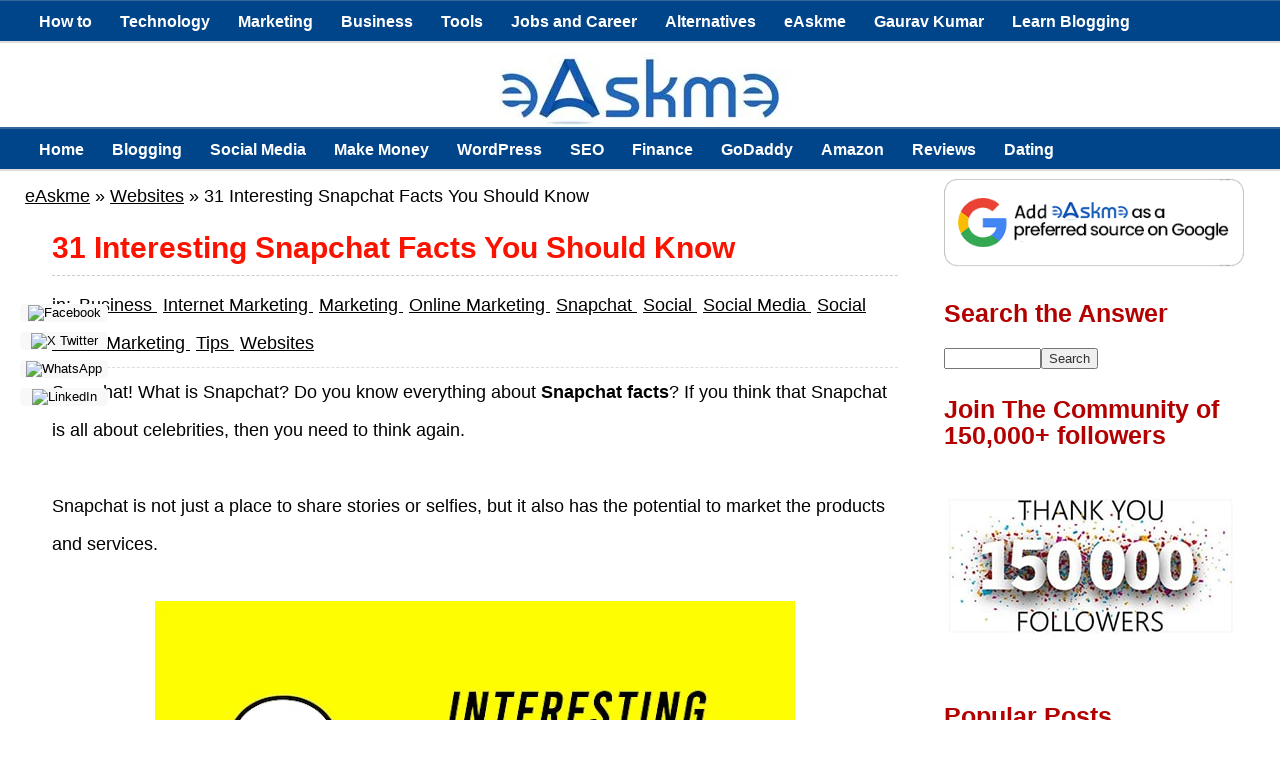

--- FILE ---
content_type: text/html; charset=UTF-8
request_url: https://www.easkme.com/2020/02/snapchat-facts.html
body_size: 29054
content:
<!DOCTYPE html>
<html lang='en-US' xmlns='http://www.w3.org/1999/xhtml' xmlns:b='http://www.google.com/2005/gml/b' xmlns:data='http://www.google.com/2005/gml/data' xmlns:expr='http://www.google.com/2005/gml/expr'>
<head>
<meta content='width=device-width, initial-scale=1' name='viewport'/>
<meta content='c1lpMEJ1U2FNRGNWd29nL3p3aThadz090' name='dmca-site-verification'/>
<meta content='_aXFWdFEFRxt5EXpeR2eU6tGfSwjKDMMN6hHsSa499E' name='google-site-verification'/>
<meta content='abd8581ba06e419f6d80' name='wot-verification'/>
<meta content='mDAU0g3LuS7VI63RJOjvZmxwGJxabKat' name='sa_verification'/>
<link href='https://www.easkme.com' hreflang='en' rel='alternate'/>
<meta content='text/html; charset=UTF-8' http-equiv='Content-Type'/>
<meta content='blogger' name='generator'/>
<link href='https://www.easkme.com/favicon.ico' rel='icon' type='image/x-icon'/>
<link href='https://www.easkme.com/2020/02/snapchat-facts.html' rel='canonical'/>
<link rel="alternate" type="application/atom+xml" title="eAskme | How to : Ask Me Anything : Learn Blogging Online - Atom" href="https://www.easkme.com/feeds/posts/default" />
<link rel="alternate" type="application/rss+xml" title="eAskme | How to : Ask Me Anything : Learn Blogging Online - RSS" href="https://www.easkme.com/feeds/posts/default?alt=rss" />
<link rel="service.post" type="application/atom+xml" title="eAskme | How to : Ask Me Anything : Learn Blogging Online - Atom" href="https://www.blogger.com/feeds/4219251012603890445/posts/default" />

<link rel="alternate" type="application/atom+xml" title="eAskme | How to : Ask Me Anything : Learn Blogging Online - Atom" href="https://www.easkme.com/feeds/4298525993258767847/comments/default" />
<!--Can't find substitution for tag [blog.ieCssRetrofitLinks]-->
<link href='https://blogger.googleusercontent.com/img/b/R29vZ2xl/AVvXsEhUPfRtKuCgqzJoAAP_0T6wMznzXw9EcfzQmLhI9pyOlj2yhp7482zRa2nNbdSuRQnoguCkEbl66apRP4c93RtWGelqd_7bEd6_n5O6Fp5lNSx8yFEeD0nsC5xBhXn1hbKdq1vJ01CmxdBT/s640-rw/Snapchat-facts.jpg' rel='image_src'/>
<meta content='What is Snapchat? When did it start? How many users Snapchat has? How much revenue Spanchat Generates? Find the answers with these 31 most interesting Snapchat Facts that every snapchat user must know.' name='description'/>
<meta content='https://www.easkme.com/2020/02/snapchat-facts.html' property='og:url'/>
<meta content='31 Interesting Snapchat Facts You Should Know' property='og:title'/>
<meta content='What is Snapchat? When did it start? How many users Snapchat has? How much revenue Spanchat Generates? Find the answers with these 31 most interesting Snapchat Facts that every snapchat user must know.' property='og:description'/>
<meta content='https://blogger.googleusercontent.com/img/b/R29vZ2xl/AVvXsEhUPfRtKuCgqzJoAAP_0T6wMznzXw9EcfzQmLhI9pyOlj2yhp7482zRa2nNbdSuRQnoguCkEbl66apRP4c93RtWGelqd_7bEd6_n5O6Fp5lNSx8yFEeD0nsC5xBhXn1hbKdq1vJ01CmxdBT/w1200-h630-p-k-no-nu/Snapchat-facts.jpg' property='og:image'/>
<!-- ===================== -->
<!-- TITLE -->
<!-- ===================== -->
<title>31 Interesting Snapchat Facts You Should Know</title>
<!-- ===================== -->
<!-- DYNAMIC META DESCRIPTION -->
<!-- ===================== -->
<meta content='What is Snapchat? When did it start? How many users Snapchat has? How much revenue Spanchat Generates? Find the answers with these 31 most interesting Snapchat Facts that every snapchat user must know.' name='description'/>
<!-- ===================== -->
<!-- OPEN GRAPH -->
<!-- ===================== -->
<meta content='31 Interesting Snapchat Facts You Should Know' property='og:title'/>
<meta content='https://www.easkme.com/2020/02/snapchat-facts.html' property='og:url'/>
<meta content='article' property='og:type'/>
<meta content='eAskme | How to : Ask Me Anything : Learn Blogging Online' property='og:site_name'/>
<meta content='https://blogger.googleusercontent.com/img/b/R29vZ2xl/AVvXsEhUPfRtKuCgqzJoAAP_0T6wMznzXw9EcfzQmLhI9pyOlj2yhp7482zRa2nNbdSuRQnoguCkEbl66apRP4c93RtWGelqd_7bEd6_n5O6Fp5lNSx8yFEeD0nsC5xBhXn1hbKdq1vJ01CmxdBT/s640-rw/Snapchat-facts.jpg' property='og:image'/>
<meta content='What is Snapchat? When did it start? How many users Snapchat has? How much revenue Spanchat Generates? Find the answers with these 31 most interesting Snapchat Facts that every snapchat user must know.' property='og:description'/>
<!-- ===================== -->
<!-- TWITTER CARD -->
<!-- ===================== -->
<meta content='https://www.easkme.com/' name='twitter:domain'/>
<meta content='31 Interesting Snapchat Facts You Should Know' name='twitter:title'/>
<meta content='summary_large_image' name='twitter:card'/>
<meta content='https://blogger.googleusercontent.com/img/b/R29vZ2xl/AVvXsEhUPfRtKuCgqzJoAAP_0T6wMznzXw9EcfzQmLhI9pyOlj2yhp7482zRa2nNbdSuRQnoguCkEbl66apRP4c93RtWGelqd_7bEd6_n5O6Fp5lNSx8yFEeD0nsC5xBhXn1hbKdq1vJ01CmxdBT/s640-rw/Snapchat-facts.jpg' name='twitter:image'/>
<meta content='What is Snapchat? When did it start? How many users Snapchat has? How much revenue Spanchat Generates? Find the answers with these 31 most interesting Snapchat Facts that every snapchat user must know.' name='twitter:description'/>
<!-- ===================== -->
<!-- CORE WEB VITALS -->
<!-- ===================== -->
<link crossorigin='anonymous' href='https://fonts.gstatic.com' rel='preconnect'/>
<link href='https://www.google-analytics.com' rel='preconnect'/>
<script async='async'>
document.addEventListener("DOMContentLoaded", function () {
  document.querySelectorAll("img").forEach(function(img){
    if(!img.hasAttribute("loading")){
      img.setAttribute("loading","lazy");
    }
  });
});
</script>
<!--Failed to render theme node 'b:with'.

There was an error processing the markup.
-->
<!-- ===================== -->
<!-- AMP SUPPORT -->
<!-- ===================== -->

<style type="text/css">
<!-- /*<style id='page-skin-1' type='text/css'><!--
*/
--></style>
<style type='text/css'>
/* Blogger Template */
/*****************************************
reset.css
******************************************/
html, body, div, span, applet, object, iframe,
h1, h2, h3, h4, h5, h6, p, blockquote, pre,
a, abbr, acronym, address, big, cite, code,
del, dfn, em, font, img, ins, kbd, q, s, samp,
small, strike, strong, sub, sup, tt, var,
dl, dt, dd, ol, ul, li,
fieldset, form, label, legend,
table, caption, tbody, tfoot, thead, tr, th, td, figure {margin: 0; padding: 0;}
article,aside,details,figcaption,figure,
footer,header,hgroup,menu,menu1,nav,section {     display:block;}
table {    border-collapse: separate;    border-spacing: 0;}
caption, th, td {    text-align: left;    font-weight: normal;}
q:before, q:after {    content: "";}
sup{    vertical-align: super;    font-size:smaller;}
code{    font-family: 'Courier New', Courier, monospace;    font-size:12px;    color:#272727;}
::selection {  background: rgb(255,255,158);  color: #369;  }
::-moz-selection {  background: rgb(255,255,158);  color: #369;  }
a img{	border: none;}
ol, ul { padding: 10px 0 20px;  margin: 0 0 0 35px;  text-align: left;  }
ol li { list-style-type: decimal;  padding:0 0 5px;  }
ul li { list-style-type: disc;  padding: 0 0 5px;  }
ul ul, ol ol {padding: 0;}
h1, h2, h3, h4, h5, h6 {font-family: 'Helvetica Neue', Arial, serif;}
.post-body h1 { line-height: 30px; font-size: 40px; margin: 10px 0; }
.post-body h2 { font-size: 38px; line-height: 44px; border-bottom: 4px solid #FF0000;padding-bottom: 5px; margin: 10px 0; }
.post-body h3 {
font-size: 26px!important;  padding-bottom: 5px; margin: 10px 0;
background: #E3F0F2;
border: 1px solid #6CC;
background-position: 7px 50%;
padding: 1%;
-moz-border-radius: 4px;
-webkit-border-radius: 4px;
}
.post-body h4 {
font-size: 24px; line-height: 36px; margin: 10px 0;
background: #004489!important;
color: #FCFCFC!important;
padding: 5px 10px;
margin: 20px 0px 10px 0px;
border: 2px dashed #FFF;
font-family: bebasregular, 'Yanone Kaffeesatz', sans-serif;
font-weight: normal;
line-height: 1.25;
text-shadow: 1px 2px 9px #000;
}
.post-body h4 a{
color: #fff;
}
.post-body h5 { font-size: 24px; line-height: 30px; margin: 10px 0;  }
.post-body h6 { font-size: 18px; line-height: 24px; margin: 10px 0;  }
/*****************************************
Global Links CSS
******************************************/
a {
color: #1a0dab;
text-decoration: underline;
}
a:hover {
color: #1a0dab;
text-decoration: none;
}
body{ background-color: #fff; height: 100%; padding: 0; font-family: 'Open+Sans', sans-serif; font-size: 18px; line-height: 38px;}
.clr { clear:both; float:none; }
  #appView .powrMark{display: none !important;}
/*****************************************
Wrappers
******************************************/
.ct-wrapper {position:relative;    max-width:1230px;    margin: 0 auto;  }
.outer-wrapper {    background: #FFF;    position: relative;  margin: 6px 0;   }
.header-wrapper {   border-bottom: 1px solid #369;  display: inline-block;  float: left;  width: 100%;  }
.main-wrapper {    width:100%;  max-width: 900px;  float: left;}
#content {   position: relative;  width: 100%;  float: left;  }
.sidebar-wrapper {  width:300px;  float: right;  border: 1px solid white;  margin: 0px 10px;}
/**** Layout Styling CSS *****/
body#layout .header-wrapper { margin-top: 40px; }
body#layout #header, body#layout .header-right { width: 50%; }
body#layout .outer-wrapper, body#layout .sidebar-wrapper, body#layout .ct-wrapper { margin: 0; padding: 0; }
/*****************************************
Pre Tags
******************************************/
pre{
  background:#AEF8FC;
  padding:5px;
  overflow:auto;
}
pre:hover{
  background:#fff;
  box-shadow:0 0 5px rgba(0,0,0,.2);
}
pre{background:#AEF8FC;padding:5px;}
pre:hover{background:#fff;-webkit-box-shadow:0 0 5px rgba(0,0,0,.2);box-shadow:0 0 5px rgba(0,0,0,.2)}
/*****************************************
Header CSS
******************************************/
#header{ float:left; width: auto; }
#header-inner{margin: 10px 0px 0px; padding: 0;}
#header h1 { color: #FF0000;  font-size: 50px; text-transform: capitalize;  line-height: 50px;  text-shadow: 1px 1px 1px #000000;  }
#header h1 a, #header h1 a:hover {  color: #FF0000;  }
#header p.description{  color: #333;  font-size: 12px;  font-style: italic;  margin: 0 0 0 35px;  padding: 0;  text-transform:capitalize;  }
#header img{background:none; width:auto; height:auto; margin:0 auto;  }
  #Header1_headerimg {
  max-width: 100%;
  height: auto;
}
/***** Header Right CSS *****/
.header-right { float: right; }
.header-right .widget-content {margin-top: 10px; }
  .widget-content a img{border: none; width: 100%; height:auto;}
.post-labels a{color:#000}
/*****************************************
Main Menu CSS
******************************************/
/*-----Responsive Drop Down Menu by MBT ----*/
#menu, #menut{
background: #004489 url() repeat-x;
color: #FFF;
height: 40px;
border-bottom: 2px solid #DDD;
border-top: 1px solid #369;
}
#menu ul,#menu li,  #menut ul, #menut li{margin:0 auto;padding:0 0;list-style:none}
#menu ul, #menut ul{height:45px;width:100%}
#menu li, #menut li{float:left;display:inline;position:relative;font:bold 0.9em Arial;}
#menu a, #menut a{display: block;
line-height: 40px;
padding: 0 14px;
text-decoration: none;
color: #FFF;
}
#menu li a:hover, #menut li a:hover{
color: #E4E4E4;
-webkit-transition: all .1s ease-in-out;
-moz-transition: all .1s ease-in-out;
-ms-transition: all .1s ease-in-out;
-o-transition: all .1s ease-in-out;
transition: all .1s ease-in-out;
background: #191919;
}
#menu input, #menut input{display:none;margin:0 0;padding:0 0;width:80px;height:30px;opacity:0;cursor:pointer}
#menu label, #menut label{font:bold 30px Arial;display:none;width:35px;height:36px;line-height:36px;text-align:center}
#menu label span, #menut label span{font-size:16px;position:absolute;left:35px}
#menu ul.menus, #menut ul.menus{
height: auto;
overflow: hidden;
width: 170px;
background: #191919;
position: absolute;
z-index: 99;
display: none;
}
#menu ul.menus li, #menut ul.menus li{
display: block;
width: 100%;
font:normal 0.8em Arial;
text-transform: none;
text-shadow: none;
border-bottom: 1px dashed #31AFDB;
}
#menu ul.menus a, #menut ul.menus a{
color: #FFF;
line-height: 35px;
}
#menu li:hover ul.menus, #menut li:hover ul.menus{display:block}
#menu ul.menus a:hover, #menut ul.menus a:hover{
background: #414141;
color: #FFF;
-webkit-transition: all .1s ease-in-out;
-moz-transition: all .1s ease-in-out;
-ms-transition: all .1s ease-in-out;
-o-transition: all .1s ease-in-out;
transition: all .1s ease-in-out;
}
@media screen and (max-width: 1140px){
#menu, #menut{position:relative}
#menu ul, #menut ul{background:#111;position:absolute;top:100%;right:0;left:0;z-index:3;height:auto;display:none}
#menu ul.menus, #menut ul.menus{width:100%;position:static;padding-left:20px}
#menu li, #menut li{display:block;float:none;width:auto; font:normal 0.8em Arial;}
#menu input,#menu label, #menut input,#menut label{position:absolute;top:0;left:0;display:block}
#menu input, #menut input{z-index:4}
#menu input:checked + label, #menut input:checked + label{color:white}
#menu input:checked ~ ul, #menut input:checked ~ ul{display:block}
}

/*****************************************
Blog Post CSS
******************************************/
.post{  padding: 5px 3%;  margin: 10px 0;  }
.post-title {   font-size: 30px;  line-height: 35px;  text-decoration:none;  border-bottom: 1px dashed #ccc;  margin: 0 0 10px;  padding: 0 0 10px; color:#f91300; }
.post-title a{text-decoration:none;  color:#B30000;  }
.post-title a:hover{ color: #FF0000; }
.post-body {  font-size:18px;  font-weight: normal;  padding: 0; text-align: justify; margin:0; word-wrap:break-word;  }
.p{text-align: justify !important;}
.post-header {  color: #999999;  font-family: Verdana,Arial,Tahoma,sans-serif;  font-size: 12px;  }
.post-header a {  font-style: italic;  }
.rmlink {  float: right;  line-height: normal;  }
.home-link { display:none;}
#blog-pager-newer-link {display: block;  float: none;  padding: 5px 5px 5px 50px;  text-align: left;}
#blog-pager-newer-link:before { content:"NEXT POST:"; font-size: 10px; letter-spacing: 2px;}
#blog-pager-older-link {display: block;  float: none;  padding: 5px 5px 5px 50px;  text-align: left;}
#blog-pager-older-link:before { content:"PREVIOUS POST:"; font-size: 10px; letter-spacing: 2px;}
#blog-pager { border-top: 1px solid #eee; padding: 2em 0; margin: 0; font-size: 16px; line-height: normal; }
.showpageOf {  display:none;  }
.showpageNum a, .showpage a { margin:0 4px; }
.showpagePoint { margin: 0 2px 0 0; }
/*****************************************
Post Highlighter CSS
******************************************/
blockquote {
margin:0px 0px 0px 0px;padding:10px;
background: #ffffa0;
border: 1px solid #e5e597;
}
/*****************************************
Custom Widget CSS
******************************************/
/***** Optin Form CSS *****/
.opt-in .inner {  background: url("https://blogger.googleusercontent.com/img/b/R29vZ2xl/AVvXsEgM_9UAMWzR0MQYoFB9NCwfaIpexbmpHN-Abto68YeU4jnGlw0RgzAah1n62TZSZIXAbFu-VHucOrx2vDmQM3Ny-TwVtwOd0eHovWhrhFDt4k4Rc1eEuJbYHNxb0kFXksxOptCXZiV-4lla/s1600/home-bg.png") repeat scroll 0 0 transparent;  padding: 35px 0;  font-style: italic;  color: #ccc;  text-shadow: 0 1px 1px #000000;  }
.opt-in .inner h4 {  font-size: 28px;  margin-bottom: 10px;  font-style: normal;  color: #fff;  line-height: normal;  }
.opt-in .inner a {  border-bottom: 1px solid #DDDDDD;  color: #DDDDDD;  }
.opt-in .inner a:hover {  border-bottom: 1px dashed #DDDDDD;  }
.opt-in .opt-in-wrap {  margin-right: 40%; }
.opt-in .info {  float: left;  width: 100%;  }
.opt-in .signup-form {  background: rgba(0, 0, 0, 0.25);  border: 5px solid rgba(0, 0, 0, 0.25);  float: right;  font-size: 16px;   width: 35%;  text-align: center;  }
.opt-in .signup-form .form-inner {  font-size: 16px;    margin: 35px;  }
/***** Popular Post *****/
.popular-posts ul {  padding-left: 0;  }
.popular-posts ul li {  border-bottom: 1px dashed #ccc;  list-style: none outside none !important;  margin-left: 0 !important;  overflow: hidden;  padding: 10px 0 !important;}
.popular-posts ul li:hover {  padding-left: 10px !important;  }
.sidebar-wrapper .popular-posts ul li:hover {  background: #f0f0f0;  }
.PopularPosts .item-thumbnail img {  display: block;  float: left;  height: 50px;  margin-right: 8px;  width: 50px;  }

/***** Form CSS *****/
input {  color: #333; font-family: 'Open Sans', sans-serif, Georgia, "Times New Roman", Times;  margin-top: 10px;  }
 select, textarea {  -moz-box-shadow: inset 0 1px 2px 1px #eee;  -webkit-box-shadow: inset 0 1px 2px 1px #eee;  background: #fff;  border: 1px solid #bbb;  box-shadow: inset 0 1px 1px 1px #eee;  color: #bbb;  font-family: Verdana, Arial, Tahoma, sans-serif;  font-size: 12px;  margin: 0 2px 0 0;  padding: 12px 15px;  text-transform: uppercase;  vertical-align: middle;  }
textarea {  color: #333;  font-family: 'Open+Sans', sans-serif;, Georgia, "Times New Roman", Times;  font-size: 12px;  text-transform: none;  }
#subbox {
background: url("https://blogger.googleusercontent.com/img/b/R29vZ2xl/AVvXsEgKgFDHy92SK3kJuGmNsn9U2zJABhYzCTq2KvzUp-qGd6amJipqppBdF3TRLyst7EPjG1X7-NQYSlKgrist_OQvhfkloG1mwRksZV1Ug-cO-FeOatzxGYPNDQ4UAyyYxVreP1qD1Wc3kVYG/s1600/email-icon.png") no-repeat scroll 16px 15px #FFFFFF;
border: none;
box-shadow: 0 1px 1px 1px #EEEEEE inset;
color: #BBBBBB;
font-family: Verdana,Arial,Tahoma,sans-serif;
font-size: 12px;
padding: 14px 15px 14px 45px;
text-transform: uppercase;
width: 160px;
}
/***** Button CSS *****/
.rmlink a, .showpageNum a, .showpage a, .showpagePoint {
background: #1a0dab;
border-width: 1px;  border-style: solid; text-shadow: 0 1px 0 #1d4a5f;  -webkit-box-shadow: inset 0 1px 0 #78afce;  -moz-box-shadow: inset 0 1px 0 #78afce;  box-shadow: inset 0 1px 0 #78afce;
-moz-border-radius: 3px;  -webkit-border-radius: 3px;  border-radius: 3px;  color: #fff;  cursor: pointer;  font-family: Verdana, Arial, Tahoma, sans-serif;  font-size: 11px;  font-weight: bold;  padding: 12px 15px;  text-decoration: none;  text-transform: uppercase;  display: inline-block;  }
input:hover[type="button"],
input:hover[type="submit"], .rmlink a:hover, .showpageNum a:hover, .showpage a:hover, .showpagePoint {
background: #1a0dab;
color: #fff;    text-decoration: none;  }
/***** Profile Widget CSS *****/
.Profile img { border:1px solid #cecece; background:#fff; float:left; margin:5px 10px 5px 0; padding:5px;  -webkit-border-radius: 50px;	-moz-border-radius: 50px;	border-radius: 50px; }
.profile-data { color:#999999; font:bold 20px/1.6em Arial,Helvetica,Tahoma,sans-serif; font-variant:small-caps; margin:0; text-transform:capitalize;}
.profile-datablock { margin:0.5em 0;}
.profile-textblock { line-height:1.6em; margin:0.5em 0;}
a.profile-link { clear:both; display:block; font:80% monospace; padding:10px 0; text-align:center; text-transform:capitalize;}
/*****************************************
Sidebar CSS
******************************************/
.sidebar{  margin: 0;  padding: 0;  display: block;  }
.sidebar h2 {font-size: 25px;  font-weight: bold;  margin-bottom: 12px;  text-transform: none; color:#B30000;  }
.sidebar .widget{  clear: both;  font-size: 16px;  line-height: 26px;  margin-bottom: 25px;  }
.sidebar ul{ margin:0; padding:0; list-style:none; }
.sidebar li{  margin: 0 0 0 15px;  padding: 0 0 5px;  text-transform: capitalize;  }
/*****************************************
Footer Top
******************************************/
.footer-top {  border-top:1px solid #555;   padding: 15px;   background: #004489;  text-shadow: 1px 1px #000000;  color: #999;  font-size: 90%;  }
.footer-top .attribution{  float:right;  }
.footer-top .attribution a { font-style: italic; }
#footer a, .footer-top a { text-decoration:none; color: #fff;  }
#footer a:hover, .footer-top a:hover {text-decoration:underline;  color: #D4D4D4;  }
/*****************************************
Back to top
******************************************/
#backtotop { float:right; background:url(https://blogger.googleusercontent.com/img/b/R29vZ2xl/AVvXsEh5B225rmOrSmBzUnG4sJ_CNgXu-SNs0wd5uW3YWwzEl73qXeJKNZpUAG1uYZC2v3Thnlz0MUF3DpWwZ3jv1Vc3ThANkMl8fIQRYQauput_NPbNmIoD6v67KgKYwdTvrOfQgI61ChTscbhM/s1600/back-top.png) no-repeat right; padding-right:26px; }
#backtotop  a, #backtotop  a:hover {text-decoration:none; display:block; }
#backtotop p { color:#fff; text-shadow: 1px 1px 1px #000; margin-top:0px; }
/*****************************************
Footer CSS
******************************************/
#footer {  background:#2075bf; border-bottom: 1px solid #222222;  width: 100%; color: #fff; }
.footer {  float: left;  width: 25%;  }
.footer h2 {
font-size: 19px;
letter-spacing: 1px;
color: #FFF;
background: url(https://blogger.googleusercontent.com/img/b/R29vZ2xl/AVvXsEinJOz6jYoZLo78X2ttI9pgxpp-5S1FBUnFdyr-6_QGaRxadySRpmD3rdZ-Ngj_kzz1xm136d0n_RObvgI1Qvh9AREMV5JUwGgo04uia_942OZM_ValiEX1UKaKYm4BuGJXAsgy1q0Ov7Bj/s1600/footer-line.png) repeat-x bottom;
padding-bottom: 6px;
margin-bottom: 20px;
font-family: 'Yanone Kaffeesatz', sans-serif;
text-transform: uppercase;
border: 0px !important;
}
.footer .widget{  clear: both;  font-size: 16px;  line-height: 26px;  margin: 15px 25px 25px;  }
.footer ul{ margin:0; padding:0; list-style:none; }
.footer li{  margin: 0 0 0 15px;  padding: 0 0 5px;  text-transform: capitalize;  }
.footer-credits {  border-top:1px solid #555;   padding: 15px;   background: #004489;  color: #fff;  font-size: 80%;  }
.footer-credits .attribution{  float:right;  }
.footer-credits .attribution a { font-style: italic; }

#footer a, .footer-credits a {text-decoration:none;   color: #fff;  }
#footer a:hover, .footer-credits a:hover {text-decoration:underline;}
/*****************************************
Comments CSS
******************************************/
.comments {  padding-top: 30px;  clear:both;  margin: 0 0 0 20px;  }
.comments h4 {  font-size: 25px;  line-height: 30px;  padding: 0;  text-transform: capitalize;  }
#comments-block .avatar-image-container.avatar-stock img{  border-width:0;  padding:1px;  }
#comments-block .avatar-image-container{    height:37px;    left:-45px;    position:absolute;    width:37px;  }
#comments-block.avatar-comment-indent{  margin-left:45px;  position:relative;  }
#comments-block.avatar-comment-indent dd{  margin-left:0;  }
iframe.avatar-hovercard-iframe{  border:0 none;  padding:0;  width:25em;  height:9.4em;  margin:.5em;  }
.comments .comments-content{  margin-bottom:16px;  }
.comments .continue, .comments .comment .comment-actions {  display: block;  text-align: right;  }
.comments .continue a, .comments .comment .comment-actions a{  padding: 0 7px;  font-family: 'Bree Serif', serif; }
.comments .continue a:hover, .comments .comment .comment-actions a:hover{  text-decoration: none;  }
.comments .comments-content .comment-thread ol{  margin:20px 0 0 -10px;  overflow:hidden;}
.comments .comments-content .inline-thread{    padding:0;}
.comments .comments-content .comment-thread:empty{    display:none}
.comments .comments-content .comment-replies{    margin-left:0px;margin-top:0px;}
.comments .comments-content .comment:first-child{padding-top:4px}
.comments .comments-content .comment:last-child {border-bottom: 1px solid #DDDDDD;  padding-bottom:0;  }
.comments .comments-content .comment-body{position:relative}
.comments .comments-content .user a {   font-style: normal;  font-weight: bold;  text-transform: capitalize; }
.comments .comments-content .icon.blog-author {display:inline-block;height:18px;margin:0 0 -4px 6px;width:18px}
.comments .comments-content .datetime {  display: block;  line-height: 21px; margin-left: 0px;  }
.comments .comments-content .datetime a {  color: #333;  font-size: 14px;  }
.comments .comments-content .datetime a:hover {  text-decoration:none; }
.comments .comments-content .comment-header {  margin: 0;  min-height: 40px;  padding: 10px;   position: relative;  }
.comments .comments-content .comment-content{  margin: 0;  padding: 0 10px 10px 10px;  position: relative;  }
.comments .comments-content .owner-actions {position:absolute;right:0;top:0}
.comments .comments-replybox { border:none;height:250px;width:100%}
.comments .comment-replybox-single { margin-left:4px;margin-top:5px}
.comments .comment-replybox-thread {  margin: 5px 0 5px 15px;  }
.comments .comments-content .loadmore a { display:block;padding:10px 16px;text-align:center}
.comments .thread-toggle { cursor:pointer;display:none;}
.comments .continue{   float: right;  cursor:pointer;  display:inline-block;  }
.comments .continue a{  display:block;  font-weight: normal;  margin: 0 15px 0 0;  }
.comments .comments-content .loadmore{cursor:pointer;margin-top:3em;max-height:3em}
.comments .comments-content .loadmore.loaded{max-height:0;opacity:0;overflow:hidden}
.comments .thread-chrome.thread-collapsed{display:none}
.comments .thread-toggle .thread-arrow{display:inline-block;height:6px;margin:.3em;overflow:visible;padding-right:4px;width:7px}
.comments .thread-expanded .thread-arrow{background:url("[data-uri]") no-repeat scroll 0 0 transparent}
.comments .thread-collapsed .thread-arrow{background:url("[data-uri]") no-repeat scroll 0 0 transparent}
.comments .avatar-image-container {  float: right;  padding: 0;  margin: 0;  max-height:55px;  width:55px;  }
.comments .avatar-image-container img {  display: block;  max-width: 55px;  width: 55px;  border-radius: 27.5px;  -moz-border-radius: 27.5px;  -o-border-radius: 27.5px;  -webkit-border-radius: 27.5px;  }
.comments .comment-block {  margin-left: 0px;  position: relative;  }
.comments .comments-content .comment {  background: #fff;  border: 1px solid #DDDDDD;  list-style: none outside none;  margin: 0 25px 15px 10px;  padding: 10px !important; }
.comments .comments-content .comment:nth-child(even) {  background: #F9F9F9;  }
/*****************************************
Responsive styles
******************************************/
@media screen and (max-width: 1600px) {
#header, .header-right { float: none; text-align: center; width: 100%; }
.header-right .widget-content { margin: 0; }
}
  .widget-content a{color: #B30000;}
@media screen and (max-width: 960px) {
.main-wrapper, .opt-in .opt-in-wrap{    margin-right:0;    width:100%;  }
.sidebar-wrapper{  float: left; width: auto;}
.nav-menu ul { text-align: center; }
.nav-menu ul li { float: none; }
.opt-in .inner .ct-wrapper {  padding: 0 48px; }
.opt-in .info {  text-align: center;   }
.opt-in .signup-form {  margin-top: 30px;  width: 95%;  float: left;  }
#subbox {  width: 60%;  }
}
@media screen and (max-width: 768px){
#header p.description { margin: 0; }
.header-right { display: none; }
#comment-editor { margin:10px; }
.footer { width: 50%; }
}
@media screen and (max-width: 550px){
#header img { width:100%; }
.opt-in .inner .ct-wrapper {  padding: 0 10px; }
.footer { width: 100%; }
}
@media screen and (max-width: 420px){
.comments .comments-content .datetime{    display:block;    float:none;    }
.comments .comments-content .comment-header {    height:70px;    }
.footer { width: 100%; }
}
@media screen and (max-width: 320px){
.footer { width: 100%; }
.ct-wrapper{ padding:0; }
.post-body img{  max-width: 230px; }
.comments .comments-content .comment-replies {    margin-left: 0;    }

}
/*****************************************
Hiding Header Date and Feed Links
******************************************/
h2.date-header{display:none;}
/* ATB Code For Author Box */
.about-author {
width : 98%;
overflow : hidden;
margin:10px 0px;
border:0px;
}
  
  .about-author-title {
  font-weight: 700;
  font-size: 0.9rem;
  margin-bottom: 8px;
}

.about-author img {
width:70px;
padding:3px;
border:1px solid #ddd;
margin:0px 5px 0px 0px;
}
.about-author h6{
font-family: verdana !important;
font-size: 150% !important;
margin: 9px 0px !important;
color: #111 !important;
border-bottom: 2px solid #111 !important;
border-top: 0px !important;
}
.about-author p {
margin:0px;
text-align:justify;
color:#111;
}
/* Hreview Plugin */
.tth_box_right {
float: right;
margin: 0 0 10px 10px;
}
.tth_rating_container_default {
border: 1px solid #E0E0E0;
border-radius: 3px 3px 3px 3px;
font-size: 14px;
line-height: 20px;
width: 300px;
font-family: georgia;
}
#content_box #content .format_text {
color: #000000;
font-family: georgia;
}
#tth_rating {
background: none repeat scroll 0 0 #F6F6F6;
border: 2px solid white;
border-radius: 3px 3px 3px 3px;
clear: both;
overflow: hidden;
padding: 10px;
}
#tth_rating .review_screenshot {
display: block;
margin: 10px auto;
}
#tth_rating div.hr {
background: none repeat scroll 0 0 #E0E0E0;
height: 1px;
margin: 5px 0;
}
#tth_rating dd {
margin-bottom: 0 !important;
margin-left: 15px;
}
#tth_rating dt, #tth_rating dd {
float: left;
font-weight: normal;
}
.format_text dd {
margin-bottom: 1.5em;
}
.result {
text-indent: -9999px;
}
.tth_rating {
background: url("https://blogger.googleusercontent.com/img/b/R29vZ2xl/AVvXsEhJR88RZfmzSQHMrNj0J-B6Hiie-9bJ_fAE8noixH8AemN28eRyZSNhDhukzcaRl-LtzvgkGSGdItwRgkjy3xR7akirLbwNMqDm5flZ8tIVSMJMzyRaFB8pUp7JyelqY4fzP7zJe_xnVOs/s320/stars.png") repeat-x scroll 0 -16px transparent;
height: 16px;
position: relative;
width: 80px;
}
.tth_rating .result {
background: url("https://blogger.googleusercontent.com/img/b/R29vZ2xl/AVvXsEhJR88RZfmzSQHMrNj0J-B6Hiie-9bJ_fAE8noixH8AemN28eRyZSNhDhukzcaRl-LtzvgkGSGdItwRgkjy3xR7akirLbwNMqDm5flZ8tIVSMJMzyRaFB8pUp7JyelqY4fzP7zJe_xnVOs/s320/stars.png") repeat-x scroll 0 0 transparent;
height: 16px;
left: 0;
position: absolute;
text-indent: -9999px;
top: 0;
z-index: 102;
}
.ar_button {
background: url("https://blogger.googleusercontent.com/img/b/R29vZ2xl/AVvXsEg0YUIVv2iVqi0X1_svmJKCPeAGDm5lXBajirKQyUwAhwfuML3HrgDDRkD2ZvU__JkNe4pwL2mF1lm54-5RxSH6J5q6yPDoYgRYX3zkjt1xth-w-CCgAnFZP14l9HRtH9bobHn3ix6IcK8/s320/bg_button.png") repeat-x scroll center bottom #777777;
border: medium none;
border-radius: 3px 3px 3px 3px;
color: #FFFFFF !important;
cursor: pointer;
display: inline;
font-weight: bold;
padding: 5px 10px;
text-decoration: none !important;
text-shadow: 1px 1px #666666;
}
.ar_button:hover {
background-position: 0 center;
}
.ar_button:active {
background-position: 0 top;
padding: 6px 10px 4px;
position: relative;
top: 1px;
}
.ar_button.ar_red {
background-color: #E50000;
}
#tth_rating dl {
margin-top: 1px;
}
/* The three buttons sizes */
.button.big { font-size:30px;}
.button.medium { font-size:18px;}
.button.small { font-size:13px;}
/* BlueButton */
.blue.button{
color:#0f4b6d !important;
border:1px solid #84acc3 !important;
background-color: #48b5f2;
background-image: url('https://blogger.googleusercontent.com/img/b/R29vZ2xl/AVvXsEgfX8V1SHcEKCkWJ7fZP1ouml03nmg_OVl2pvEkpyE_dS4bPitjOgwlrUIvIOLcJo2VuvMkieoq4vxpHgeDOBfCSD8pMZqatYzE5P-q5M3H96Pelfgseh82pV36npxXpAcRbkIWCytscSDp/s144/button_bg.png'), url('https://blogger.googleusercontent.com/img/b/R29vZ2xl/AVvXsEgfX8V1SHcEKCkWJ7fZP1ouml03nmg_OVl2pvEkpyE_dS4bPitjOgwlrUIvIOLcJo2VuvMkieoq4vxpHgeDOBfCSD8pMZqatYzE5P-q5M3H96Pelfgseh82pV36npxXpAcRbkIWCytscSDp/s144/button_bg.png'),
-moz-radial-gradient( center bottom, circle,
rgba(89,208,244,1) 0,rgba(89,208,244,0) 100px),
-moz-linear-gradient(#4fbbf7, #3faeeb);
background-image: url('https://blogger.googleusercontent.com/img/b/R29vZ2xl/AVvXsEgfX8V1SHcEKCkWJ7fZP1ouml03nmg_OVl2pvEkpyE_dS4bPitjOgwlrUIvIOLcJo2VuvMkieoq4vxpHgeDOBfCSD8pMZqatYzE5P-q5M3H96Pelfgseh82pV36npxXpAcRbkIWCytscSDp/s144/button_bg.png'), url('https://blogger.googleusercontent.com/img/b/R29vZ2xl/AVvXsEgfX8V1SHcEKCkWJ7fZP1ouml03nmg_OVl2pvEkpyE_dS4bPitjOgwlrUIvIOLcJo2VuvMkieoq4vxpHgeDOBfCSD8pMZqatYzE5P-q5M3H96Pelfgseh82pV36npxXpAcRbkIWCytscSDp/s144/button_bg.png'),
-webkit-gradient( radial, 50% 100%, 0, 50% 100%, 100,
from(rgba(89,208,244,1)), to(rgba(89,208,244,0))),
-webkit-gradient(linear, 0% 0%, 0% 100%, from(#4fbbf7), to(#3faeeb));
}
.blue.button:hover{
background-color:#63c7fe;
background-image: url('https://blogger.googleusercontent.com/img/b/R29vZ2xl/AVvXsEgfX8V1SHcEKCkWJ7fZP1ouml03nmg_OVl2pvEkpyE_dS4bPitjOgwlrUIvIOLcJo2VuvMkieoq4vxpHgeDOBfCSD8pMZqatYzE5P-q5M3H96Pelfgseh82pV36npxXpAcRbkIWCytscSDp/s144/button_bg.png'), url('https://blogger.googleusercontent.com/img/b/R29vZ2xl/AVvXsEgfX8V1SHcEKCkWJ7fZP1ouml03nmg_OVl2pvEkpyE_dS4bPitjOgwlrUIvIOLcJo2VuvMkieoq4vxpHgeDOBfCSD8pMZqatYzE5P-q5M3H96Pelfgseh82pV36npxXpAcRbkIWCytscSDp/s144/button_bg.png'),
-moz-radial-gradient( center bottom, circle,
rgba(109,217,250,1) 0,rgba(109,217,250,0) 100px),
-moz-linear-gradient(#63c7fe, #58bef7);
background-image: url('https://blogger.googleusercontent.com/img/b/R29vZ2xl/AVvXsEgfX8V1SHcEKCkWJ7fZP1ouml03nmg_OVl2pvEkpyE_dS4bPitjOgwlrUIvIOLcJo2VuvMkieoq4vxpHgeDOBfCSD8pMZqatYzE5P-q5M3H96Pelfgseh82pV36npxXpAcRbkIWCytscSDp/s144/button_bg.png'), url('https://blogger.googleusercontent.com/img/b/R29vZ2xl/AVvXsEgfX8V1SHcEKCkWJ7fZP1ouml03nmg_OVl2pvEkpyE_dS4bPitjOgwlrUIvIOLcJo2VuvMkieoq4vxpHgeDOBfCSD8pMZqatYzE5P-q5M3H96Pelfgseh82pV36npxXpAcRbkIWCytscSDp/s144/button_bg.png'),
-webkit-gradient( radial, 50% 100%, 0, 50% 100%, 100,
from(rgba(109,217,250,1)), to(rgba(109,217,250,0))),
-webkit-gradient(linear, 0% 0%, 0% 100%, from(#63c7fe), to(#58bef7));
}
/* Green Button */
.green.button{
color:#345903 !important;
border:1px solid #96a37b !important;
background-color: #79be1e;
background-image:url('https://blogger.googleusercontent.com/img/b/R29vZ2xl/AVvXsEgfX8V1SHcEKCkWJ7fZP1ouml03nmg_OVl2pvEkpyE_dS4bPitjOgwlrUIvIOLcJo2VuvMkieoq4vxpHgeDOBfCSD8pMZqatYzE5P-q5M3H96Pelfgseh82pV36npxXpAcRbkIWCytscSDp/s144/button_bg.png'), url('https://blogger.googleusercontent.com/img/b/R29vZ2xl/AVvXsEgfX8V1SHcEKCkWJ7fZP1ouml03nmg_OVl2pvEkpyE_dS4bPitjOgwlrUIvIOLcJo2VuvMkieoq4vxpHgeDOBfCSD8pMZqatYzE5P-q5M3H96Pelfgseh82pV36npxXpAcRbkIWCytscSDp/s144/button_bg.png'), -moz-radial-gradient(center bottom, circle, rgba(162,211,30,1) 0,rgba(162,211,30,0) 100px),-moz-linear-gradient(#82cc27, #74b317);
background-image:url('https://blogger.googleusercontent.com/img/b/R29vZ2xl/AVvXsEgfX8V1SHcEKCkWJ7fZP1ouml03nmg_OVl2pvEkpyE_dS4bPitjOgwlrUIvIOLcJo2VuvMkieoq4vxpHgeDOBfCSD8pMZqatYzE5P-q5M3H96Pelfgseh82pV36npxXpAcRbkIWCytscSDp/s144/button_bg.png'), url('https://blogger.googleusercontent.com/img/b/R29vZ2xl/AVvXsEgfX8V1SHcEKCkWJ7fZP1ouml03nmg_OVl2pvEkpyE_dS4bPitjOgwlrUIvIOLcJo2VuvMkieoq4vxpHgeDOBfCSD8pMZqatYzE5P-q5M3H96Pelfgseh82pV36npxXpAcRbkIWCytscSDp/s144/button_bg.png'), -webkit-gradient(radial, 50% 100%, 0, 50% 100%, 100, from(rgba(162,211,30,1)), to(rgba(162,211,30,0))),-webkit-gradient(linear, 0% 0%, 0% 100%, from(#82cc27), to(#74b317));
}
.green.button:hover{
background-color:#89d228;
background-image:url('https://blogger.googleusercontent.com/img/b/R29vZ2xl/AVvXsEgfX8V1SHcEKCkWJ7fZP1ouml03nmg_OVl2pvEkpyE_dS4bPitjOgwlrUIvIOLcJo2VuvMkieoq4vxpHgeDOBfCSD8pMZqatYzE5P-q5M3H96Pelfgseh82pV36npxXpAcRbkIWCytscSDp/s144/button_bg.png'), url('https://blogger.googleusercontent.com/img/b/R29vZ2xl/AVvXsEgfX8V1SHcEKCkWJ7fZP1ouml03nmg_OVl2pvEkpyE_dS4bPitjOgwlrUIvIOLcJo2VuvMkieoq4vxpHgeDOBfCSD8pMZqatYzE5P-q5M3H96Pelfgseh82pV36npxXpAcRbkIWCytscSDp/s144/button_bg.png'), -moz-radial-gradient(center bottom, circle, rgba(183,229,45,1) 0,rgba(183,229,45,0) 100px),-moz-linear-gradient(#90de31, #7fc01e);
background-image:url('https://blogger.googleusercontent.com/img/b/R29vZ2xl/AVvXsEgfX8V1SHcEKCkWJ7fZP1ouml03nmg_OVl2pvEkpyE_dS4bPitjOgwlrUIvIOLcJo2VuvMkieoq4vxpHgeDOBfCSD8pMZqatYzE5P-q5M3H96Pelfgseh82pV36npxXpAcRbkIWCytscSDp/s144/button_bg.png'), url('https://blogger.googleusercontent.com/img/b/R29vZ2xl/AVvXsEgfX8V1SHcEKCkWJ7fZP1ouml03nmg_OVl2pvEkpyE_dS4bPitjOgwlrUIvIOLcJo2VuvMkieoq4vxpHgeDOBfCSD8pMZqatYzE5P-q5M3H96Pelfgseh82pV36npxXpAcRbkIWCytscSDp/s144/button_bg.png'), -webkit-gradient(radial, 50% 100%, 0, 50% 100%, 100, from(rgba(183,229,45,1)), to(rgba(183,229,45,0))),-webkit-gradient(linear, 0% 0%, 0% 100%, from(#90de31), to(#7fc01e));
}
/* Orange Button */
.orange.button{
color:#693e0a !important;
border:1px solid #bea280 !important;
background-color: #e38d27;
background-image:url('https://blogger.googleusercontent.com/img/b/R29vZ2xl/AVvXsEgfX8V1SHcEKCkWJ7fZP1ouml03nmg_OVl2pvEkpyE_dS4bPitjOgwlrUIvIOLcJo2VuvMkieoq4vxpHgeDOBfCSD8pMZqatYzE5P-q5M3H96Pelfgseh82pV36npxXpAcRbkIWCytscSDp/s144/button_bg.png'), url('https://blogger.googleusercontent.com/img/b/R29vZ2xl/AVvXsEgfX8V1SHcEKCkWJ7fZP1ouml03nmg_OVl2pvEkpyE_dS4bPitjOgwlrUIvIOLcJo2VuvMkieoq4vxpHgeDOBfCSD8pMZqatYzE5P-q5M3H96Pelfgseh82pV36npxXpAcRbkIWCytscSDp/s144/button_bg.png'), -moz-radial-gradient(center bottom, circle, rgba(232,189,45,1) 0,rgba(232,189,45,0) 100px),-moz-linear-gradient(#f1982f, #d4821f);
background-image:url('https://blogger.googleusercontent.com/img/b/R29vZ2xl/AVvXsEgfX8V1SHcEKCkWJ7fZP1ouml03nmg_OVl2pvEkpyE_dS4bPitjOgwlrUIvIOLcJo2VuvMkieoq4vxpHgeDOBfCSD8pMZqatYzE5P-q5M3H96Pelfgseh82pV36npxXpAcRbkIWCytscSDp/s144/button_bg.png'), url('https://blogger.googleusercontent.com/img/b/R29vZ2xl/AVvXsEgfX8V1SHcEKCkWJ7fZP1ouml03nmg_OVl2pvEkpyE_dS4bPitjOgwlrUIvIOLcJo2VuvMkieoq4vxpHgeDOBfCSD8pMZqatYzE5P-q5M3H96Pelfgseh82pV36npxXpAcRbkIWCytscSDp/s144/button_bg.png'), -webkit-gradient(radial, 50% 100%, 0, 50% 100%, 100, from(rgba(232,189,45,1)), to(rgba(232,189,45,0))),-webkit-gradient(linear, 0% 0%, 0% 100%, from(#f1982f), to(#d4821f));
}
.orange.button:hover{
background-color:#ec9732;
background-image:url('https://blogger.googleusercontent.com/img/b/R29vZ2xl/AVvXsEgfX8V1SHcEKCkWJ7fZP1ouml03nmg_OVl2pvEkpyE_dS4bPitjOgwlrUIvIOLcJo2VuvMkieoq4vxpHgeDOBfCSD8pMZqatYzE5P-q5M3H96Pelfgseh82pV36npxXpAcRbkIWCytscSDp/s144/button_bg.png'), url('https://blogger.googleusercontent.com/img/b/R29vZ2xl/AVvXsEgfX8V1SHcEKCkWJ7fZP1ouml03nmg_OVl2pvEkpyE_dS4bPitjOgwlrUIvIOLcJo2VuvMkieoq4vxpHgeDOBfCSD8pMZqatYzE5P-q5M3H96Pelfgseh82pV36npxXpAcRbkIWCytscSDp/s144/button_bg.png'), -moz-radial-gradient(center bottom, circle, rgba(241,192,52,1) 0,rgba(241,192,52,0) 100px),-moz-linear-gradient(#f9a746, #e18f2b);
background-image:url('https://blogger.googleusercontent.com/img/b/R29vZ2xl/AVvXsEgfX8V1SHcEKCkWJ7fZP1ouml03nmg_OVl2pvEkpyE_dS4bPitjOgwlrUIvIOLcJo2VuvMkieoq4vxpHgeDOBfCSD8pMZqatYzE5P-q5M3H96Pelfgseh82pV36npxXpAcRbkIWCytscSDp/s144/button_bg.png'), url('https://blogger.googleusercontent.com/img/b/R29vZ2xl/AVvXsEgfX8V1SHcEKCkWJ7fZP1ouml03nmg_OVl2pvEkpyE_dS4bPitjOgwlrUIvIOLcJo2VuvMkieoq4vxpHgeDOBfCSD8pMZqatYzE5P-q5M3H96Pelfgseh82pV36npxXpAcRbkIWCytscSDp/s144/button_bg.png'), -webkit-gradient(radial, 50% 100%, 0, 50% 100%, 100, from(rgba(241,192,52,1)), to(rgba(241,192,52,0))),-webkit-gradient(linear, 0% 0%, 0% 100%, from(#f9a746), to(#e18f2b));
}
/* Orange Button */
.gray.button{
color:#525252 !important;
border:1px solid #a5a5a5 !important;
background-color: #a9adb1;
background-image:url('https://blogger.googleusercontent.com/img/b/R29vZ2xl/AVvXsEgfX8V1SHcEKCkWJ7fZP1ouml03nmg_OVl2pvEkpyE_dS4bPitjOgwlrUIvIOLcJo2VuvMkieoq4vxpHgeDOBfCSD8pMZqatYzE5P-q5M3H96Pelfgseh82pV36npxXpAcRbkIWCytscSDp/s144/button_bg.png'), url('https://blogger.googleusercontent.com/img/b/R29vZ2xl/AVvXsEgfX8V1SHcEKCkWJ7fZP1ouml03nmg_OVl2pvEkpyE_dS4bPitjOgwlrUIvIOLcJo2VuvMkieoq4vxpHgeDOBfCSD8pMZqatYzE5P-q5M3H96Pelfgseh82pV36npxXpAcRbkIWCytscSDp/s144/button_bg.png'), -moz-radial-gradient(center bottom, circle, rgba(197,199,202,1) 0,rgba(197,199,202,0) 100px),-moz-linear-gradient(#c5c7ca, #92989c);
background-image:url('https://blogger.googleusercontent.com/img/b/R29vZ2xl/AVvXsEgfX8V1SHcEKCkWJ7fZP1ouml03nmg_OVl2pvEkpyE_dS4bPitjOgwlrUIvIOLcJo2VuvMkieoq4vxpHgeDOBfCSD8pMZqatYzE5P-q5M3H96Pelfgseh82pV36npxXpAcRbkIWCytscSDp/s144/button_bg.png'), url('https://blogger.googleusercontent.com/img/b/R29vZ2xl/AVvXsEgfX8V1SHcEKCkWJ7fZP1ouml03nmg_OVl2pvEkpyE_dS4bPitjOgwlrUIvIOLcJo2VuvMkieoq4vxpHgeDOBfCSD8pMZqatYzE5P-q5M3H96Pelfgseh82pV36npxXpAcRbkIWCytscSDp/s144/button_bg.png'), -webkit-gradient(radial, 50% 100%, 0, 50% 100%, 100, from(rgba(197,199,202,1)), to(rgba(197,199,202,0))),-webkit-gradient(linear, 0% 0%, 0% 100%, from(#c5c7ca), to(#92989c));
}
.gray.button:hover{
background-color:#b6bbc0;
background-image:url('https://blogger.googleusercontent.com/img/b/R29vZ2xl/AVvXsEgfX8V1SHcEKCkWJ7fZP1ouml03nmg_OVl2pvEkpyE_dS4bPitjOgwlrUIvIOLcJo2VuvMkieoq4vxpHgeDOBfCSD8pMZqatYzE5P-q5M3H96Pelfgseh82pV36npxXpAcRbkIWCytscSDp/s144/button_bg.png'), url('https://blogger.googleusercontent.com/img/b/R29vZ2xl/AVvXsEgfX8V1SHcEKCkWJ7fZP1ouml03nmg_OVl2pvEkpyE_dS4bPitjOgwlrUIvIOLcJo2VuvMkieoq4vxpHgeDOBfCSD8pMZqatYzE5P-q5M3H96Pelfgseh82pV36npxXpAcRbkIWCytscSDp/s144/button_bg.png'), -moz-radial-gradient(center bottom, circle, rgba(202,205,208,1) 0,rgba(202,205,208,0) 100px),-moz-linear-gradient(#d1d3d6, #9fa5a9);
background-image:url('https://blogger.googleusercontent.com/img/b/R29vZ2xl/AVvXsEgfX8V1SHcEKCkWJ7fZP1ouml03nmg_OVl2pvEkpyE_dS4bPitjOgwlrUIvIOLcJo2VuvMkieoq4vxpHgeDOBfCSD8pMZqatYzE5P-q5M3H96Pelfgseh82pV36npxXpAcRbkIWCytscSDp/s144/button_bg.png'), url('https://blogger.googleusercontent.com/img/b/R29vZ2xl/AVvXsEgfX8V1SHcEKCkWJ7fZP1ouml03nmg_OVl2pvEkpyE_dS4bPitjOgwlrUIvIOLcJo2VuvMkieoq4vxpHgeDOBfCSD8pMZqatYzE5P-q5M3H96Pelfgseh82pV36npxXpAcRbkIWCytscSDp/s144/button_bg.png'), -webkit-gradient(radial, 50% 100%, 0, 50% 100%, 100, from(rgba(202,205,208,1)), to(rgba(202,205,208,0))),-webkit-gradient(linear, 0% 0%, 0% 100%, from(#d1d3d6), to(#9fa5a9));
}
.mbt-textarea {
padding:0;
margin:0;
background: #fff;
width:500px;
height:50px;
color:#666;
font:12px arial;
border:1px dotted #289728; }
.mbt-textarea:hover {
color:#289728;
border:2px solid #666;
}
/*--------MBT TOC-----*/
.judul-label{
background-color:#E5ECF9;
font-weight:bold;
line-height:1.4em;
margin-bottom:5px;
overflow:hidden;
white-space:nowrap;
vertical-align: baseline;
margin: 0 2px;
outline: none;
cursor: pointer;
text-decoration: none;
font: 14px/100% Arial, Helvetica, sans-serif;
padding: .5em 2em .55em;
text-shadow: 0 1px 1px rgba(0,0,0,.3);
-webkit-border-radius: .5em;
-moz-border-radius: .5em;
border-radius: .5em;
-webkit-box-shadow: 0 1px 2px rgba(0,0,0,.2);
-moz-box-shadow: 1px 1px 4px #AAAAAA;
box-shadow: 0 1px 2px rgba(0,0,0,.2);
color: #e9e9e9;
border: 2px solid white !important;
background: #6e6e6e;
background: -webkit-gradient(linear, left top, left bottom, from(#888), to(#575757));
background: -moz-linear-gradient(top,  #888,  #575757);
filter:  progid:DXImageTransform.Microsoft.gradient(startColorstr='#888888', endColorstr='#575757');
}
.data-list{
line-height:1.5em;
margin-left:5px;
margin-right:5px;
padding-left:15px;
padding-right:5px;
white-space:nowrap;
text-align:left;
font-family:"Arial",sans-serif;
font-size:12px;
}
.list-ganjil{
background-color:#F6F6F6;
}
.headactive{
color: #fef4e9;
border: 2px solid white !important;
background: #1C8DFF;
background: -webkit-gradient(linear, left top, left bottom, from(#9dc2e7), to(#438cd2));
background: -moz-linear-gradient(top,  #9dc2e7,  #438cd2);
filter:  progid:DXImageTransform.Microsoft.gradient(startColorstr='#9dc2e7', endColorstr='#438cd2');
}
/*----------Guest Poster --------*/
.mbt-gp img {
margin:0;
border:0;
}
.mbt-gp-about {
font-size:16px;
margin:0 auto;
padding:3px;
width:100%;
background:#edf6ff;
border:#9ecfff dotted 1px;
min-height:130px;
}
.mbt-gp {
padding-top:10px;
margin:0;
font-size:16px;
float:left;
width:17%;
text-align:center;
border-right:#93C0F9 solid 1px;
}
.mbt-gp-text {
float:right;
width: 80%;
padding:5px;
text-align:left;
font:12px arial;
text-align:justify;
margin:0;
padding:0;
}
#Label1 a{
width: 100%;
float: left;
font-size: 12px;
letter-spacing: 1px;
margin: 0 5px 5px 0;
padding: 5px;
position: relative!important;
text-transform: uppercase;
-moz-box-shadow: 0 1px #999,inset 0 1px #fff;
-webkit-box-shadow: 0 1px #999,inset 0 1px #fff;
box-shadow: 0 1px #999,inset 0 1px #fff;
-webkit-border-radius: 3px;
border-radius: 3px;
text-decoration:none;
}
#Label1 a:hover{background-color:#1a0dab;border:1px solid #1a0dab;color:#fff}
.a-btn{
padding-bottom:10px;
}
.a-btn a {
position: relative;
color: rgba(255,255,255,1);
text-decoration: none;
background-color: #1a0dab;
font-family: 'Yanone Kaffeesatz';
font-weight: 600;
font-size: 2.1em;
display: block;
-webkit-border-radius: 8px;
-moz-border-radius: 8px;
border-radius: 8px;
-webkit-box-shadow: 0px 9px 0px rgba(219,31,5,1), 0px 9px 25px rgba(0,0,0,.7);
-moz-box-shadow: 0px 9px 0px rgba(219,31,5,1), 0px 9px 25px rgba(0,0,0,.7);
box-shadow: 0px 9px 0px rgba(219,31,5,1), 0px 9px 25px rgba(0,0,0,.7);
margin: 10px auto;
width: 30%;
text-align: center;
-webkit-transition: all .1s ease;
-moz-transition: all .1s ease;
-ms-transition: all .1s ease;
-o-transition: all .1s ease;
transition: all .1s ease;
}
.a-btn a:active {
-webkit-box-shadow: 0px 3px 0px rgba(219,31,5,1), 0px 3px 6px rgba(0,0,0,.9);
-moz-box-shadow: 0px 3px 0px rgba(219,31,5,1), 0px 3px 6px rgba(0,0,0,.9);
box-shadow: 0px 3px 0px rgba(219,31,5,1), 0px 3px 6px rgba(0,0,0,.9);
position: relative;
top: 6px;
}
.adspot_link{display:none}

.video-container {
    position: relative;
    padding-bottom: 56.25%;
    padding-top: 30px; height: 0; overflow: hidden;
}
 
.video-container iframe,
.video-container object,
.video-container embed {
    position: absolute;
    top: 0;
    left: 0;
    width: 100%;
    height: 100%;
}
  .post-body a img {
  margin-left: 0 !important;
  margin-right: 0 !important;
}

.post-body a {
  margin-left: 0 !important;
  margin-right: 0 !important;
}
  
  .follow img
  {
  width:41px;
  }
  
  .related-posts {
  display: flex;
  gap: 15px;
  flex-wrap: wrap;
  margin-top: 20px;
  justify-content: space-between;
}

.related-post-card {
  flex: 1 1 calc(33.33% - 10px);
  min-width: 150px;
  text-align: center;
  margin-bottom: 15px;
}

.related-post-link {
  display: block;
  text-decoration: none;
  color: #333;
}

.related-post-link img {
  width: 100%;
  height: 200px;
  object-fit: cover;
  border-radius: 5px;
  transition: transform 0.3s;
}

.related-post-link img:hover {
  transform: scale(1.05);
}

.related-post-title {
  margin-top: 5px;
  font-size: 14px;
  line-height: 1.2;
  height: 40px;
  overflow: hidden;
  text-overflow: ellipsis;
  display: -webkit-box;
  -webkit-line-clamp: 2;
  -webkit-box-orient: vertical;
}

@media (max-width: 900px){
  .related-post-card { flex: 1 1 calc(50% - 10px); }
}
@media (max-width: 600px){
  .related-post-card { flex: 1 1 100%; }
}
  
  /* Basic styling for the widget */
.social-share-widget {
    position: fixed;
    z-index: 999;
}

/* Desktop styling - vertical on the left side */
@media (min-width: 601px) {
    .social-share-widget {
        display: flex;
        flex-direction: column;
        top: 50%;
        left: 20px; /* Adjust the distance from the left */
        transform: translateY(-50%);
    }

    .social-share-button {
        margin-bottom: 10px; /* Space between buttons */
    }
}

/* Mobile styling - horizontal at the bottom */
@media (max-width: 600px) {
    .social-share-widget {
        display: flex;
  width: 100%;
        justify-content: center;
        gap: 10px;
        bottom: 20px;
        left: 50%;
        transform: translateX(-50%);
        flex-direction: row; /* Horizontal on mobile */
  background-color: #ffffff; /* white background for buttons */
    }

    .social-share-button {
        padding: 8px;
    }
}

/* Social button styling */
.social-share-button {
    background: none;
    border: none;
    cursor: pointer;
    transition: transform 0.3s ease;
      border-radius: 5px; /* Slightly rounded button edges */
    background-color: #f8f8f8; /* Light background for buttons */
}

.social-share-button img {
    width: 30px;
    height: 30px;
    object-fit: contain;
}

.social-share-button:hover {
    transform: scale(1.1);
    background-color: #e0e0e0; /* Slightly darker on hover */
}
</style>
<!--[if !IE]><!-->
<style type='text/css'>
.post-body img{ height:auto; max-width:100%; }
</style>
<!--<![endif]-->


</head>
<!-- <head>
<link href='https://www.blogger.com/static/v1/widgets/2944754296-widget_css_bundle.css' rel='stylesheet' type='text/css'/>
<link href='https://www.blogger.com/dyn-css/authorization.css?targetBlogID=4219251012603890445&amp;zx=c6821389-291d-42b6-bdd3-3e622f46e171' media='none' onload='if(media!=&#39;all&#39;)media=&#39;all&#39;' rel='stylesheet'/><noscript><link href='https://www.blogger.com/dyn-css/authorization.css?targetBlogID=4219251012603890445&amp;zx=c6821389-291d-42b6-bdd3-3e622f46e171' rel='stylesheet'/></noscript>
<meta name='google-adsense-platform-account' content='ca-host-pub-1556223355139109'/>
<meta name='google-adsense-platform-domain' content='blogspot.com'/>

<link rel="stylesheet" href="https://fonts.googleapis.com/css2?display=swap&family=Roboto"></head> <!-- --> 
<!--<body>-->
<body>
<div class='navigation section' id='navigation1'><div class='widget HTML' data-version='1' id='HTML100'>
<div class='nav-menu'>
<nav id='menut'>
<div class='ct-wrapper'>
<input id='menut' name='menu1' type='checkbox'/>
<label for='menut'>&#8801;<span>Menu</span></label>
<ul>
<li><a href='https://www.easkme.com/search/label/How%20To'>How to</a></li>
<li><a href='https://www.easkme.com/search/label/Technology'>Technology</a></li>
<li><a href='https://www.easkme.com/search/label/Marketing'>Marketing</a></li>
<li><a href='https://www.easkme.com/search/label/Business'>Business</a></li>
<li><a href='https://www.easkme.com/search/label/tools'>Tools</a></li>
<li><a href='https://www.easkme.com/search/label/Jobs%20and%20Careers'>Jobs and Career</a></li>
<li><a href='https://www.easkme.com/search/label/Alternatives'>Alternatives</a></li>
<li><a href='https://www.easkme.com/search/label/eAskme'>eAskme</a></li>
<li><a href='https://www.easkme.com/2015/07/gaurav-kumar.html'>Gaurav Kumar</a></li>
<li><a href='https://www.easkme.com/p/blogging-making-money-online-learn-how.html'>Learn Blogging</a></li>
</ul>
</div>
</nav>
</div>
</div></div>
<div class='header-wrapper'>
<div class='ct-wrapper'>
<div class='header-inner-wrap'>
<div class='header section' id='header'><div class='widget Header' data-version='1' id='Header1'>
<div id='header-inner'>
<a href='https://www.easkme.com/' style='display: block'>
<img alt='eAskme | How to : Ask Me Anything : Learn Blogging Online' decoding='async' fetchpriority='high' height='74' id='Header1_headerimg' loading='eager' src='https://blogger.googleusercontent.com/img/b/R29vZ2xl/AVvXsEhEl75WgAqmpCTTn01_J-1a8wJvx66xoZjudykobmPp5bRKxr-ZY_Tgi3JUYJQNitDENQltjT0EV0xm1qbGuzjoC9cbeobTQpBdBsHcGhee_Zy0Pygkr4hbS8G-OQE3F6po40BdTRCX34Hf/s1600-rw/logo.jpg' srcset='                                             https://blogger.googleusercontent.com/img/b/R29vZ2xl/AVvXsEhEl75WgAqmpCTTn01_J-1a8wJvx66xoZjudykobmPp5bRKxr-ZY_Tgi3JUYJQNitDENQltjT0EV0xm1qbGuzjoC9cbeobTQpBdBsHcGhee_Zy0Pygkr4hbS8G-OQE3F6po40BdTRCX34Hf/s1600-rw/logo.jpg 1x,                                     https://blogger.googleusercontent.com/img/b/R29vZ2xl/AVvXsEhEl75WgAqmpCTTn01_J-1a8wJvx66xoZjudykobmPp5bRKxr-ZY_Tgi3JUYJQNitDENQltjT0EV0xm1qbGuzjoC9cbeobTQpBdBsHcGhee_Zy0Pygkr4hbS8G-OQE3F6po40BdTRCX34Hf/s3200-rw/logo.jpg 2x,                                     https://blogger.googleusercontent.com/img/b/R29vZ2xl/AVvXsEhEl75WgAqmpCTTn01_J-1a8wJvx66xoZjudykobmPp5bRKxr-ZY_Tgi3JUYJQNitDENQltjT0EV0xm1qbGuzjoC9cbeobTQpBdBsHcGhee_Zy0Pygkr4hbS8G-OQE3F6po40BdTRCX34Hf/s4800-rw/logo.jpg 3x                                         ' style='display:block; aspect-ratio:314/74;' width='314'/>
</a>
</div>
</div></div>
</div><!-- /header-inner-wrap -->
<div class='header-right no-items section' id='header-right'></div>
<div class='clr'></div>
</div>
</div>
<div class='clr'></div>
<div class='navigation section' id='navigation'><div class='widget HTML' data-version='1' id='HTML99'>
<div class='nav-menu'>
<nav id='menu'>
<div class='ct-wrapper'>
<input id='menu-h' name='menu' type='checkbox'/>
<label for='menu-h'>&#8801;<span>eAskme</span></label>
<ul>
<li><a href='https://www.easkme.com/'>Home</a></li>
<li><a href='https://www.easkme.com/search/label/Blogging'>Blogging</a>
<ul class='menus'>
<li>
<a href='https://www.easkme.com/2019/02/history-of-blogging-infographic.html'>
                  History of Blogging
                </a></li>
<li>
<a href='https://www.easkme.com/search/label/Blogging%20Tips'>
                  Blogging Tips
                </a></li>
<li>
<a href='https://www.easkme.com/search/label/Writing%20Tips'>
                  Writing Tips
                </a></li>
<li>
<a href='https://www.easkme.com/search/label/Guides'>
                  Guides
                </a></li>
<li>
<a href='https://www.easkme.com/search/label/Brand'>
                  Brand
                </a></li>
<li>
<a href='https://www.easkme.com/search/label/Micro-Niche'>
                  Micro Niche
                </a></li>
<li>
<a href='https://www.easkme.com/search/label/Domain'>
                  Domain
                </a></li>
<li>
<a href='https://www.easkme.com/search/label/Web%20Hosting'>
                  Hosting
                </a></li>
<li><a href='https://www.easkme.com/search/label/Widgets'>Widgets</a></li>
</ul>
</li>
<li><a href='https://www.easkme.com/search/label/Social%20Media'>Social Media</a>
<ul class='menus'>
<li>
<a href='https://www.easkme.com/search/label/Facebook'>
                  Facebook
                </a></li>
<li>
<a href='https://www.easkme.com/search/label/Twitter'>
                  Twitter
                </a></li>
<li><a href='https://www.easkme.com/search/label/infographics'>Infographics</a></li>
</ul>
</li>
<li><a href='https://www.easkme.com/search/label/Make%20Money'>Make Money</a>
<ul class='menus'>
<li>
<a href='https://www.easkme.com/search/label/Make%20Money%20Online'>
                  Make Money Online
                </a></li>
<li>
<a href='https://www.easkme.com/search/label/Affiliate%20Marketing'>
                 Affiliate Marketing
                </a></li>
<li>
<a href='https://www.easkme.com/search/label/Adsense'>
                  Adsense
                </a></li>
<li>
<a href='https://www.easkme.com/search/label/Native%20ad'>
                  Native Ads
                </a></li>
</ul>
</li>
<li><a href='https://www.easkme.com/search/label/Wordpress'>WordPress</a></li>
<li><a href='https://www.easkme.com/search/label/SEO'>SEO</a></li>
<li><a href='https://www.easkme.com/search/label/Finance'>Finance</a></li>
<li><a href='https://www.easkme.com/search/label/GoDaddy'>GoDaddy</a></li>
<li><a href='https://www.easkme.com/search/label/Amazon'>Amazon</a></li>
<li><a href='https://www.easkme.com/search/label/Reviews'>Reviews</a></li>
<li><a href='https://www.easkme.com/search/label/Dating'>Dating</a></li>
</ul>
</div>
</nav>
</div>
</div></div>
<div class='ct-wrapper'>
<div class='outer-wrapper'>
<div class='main-wrapper'>
<div class='content section' id='content'><div class='widget Blog' data-version='1' id='Blog1'>
<div class='blog-posts hfeed'>
<p class='breadcrumbs'>
<span class='post-labels'>
<a href='https://www.easkme.com/' rel='tag'>eAskme</a>
 &#187;
                    <a href='https://www.easkme.com/search/label/Websites' rel='tag'>Websites</a>

            &#187; <span>31 Interesting Snapchat Facts You Should Know</span>
</span>
</p>
<!--Can't find substitution for tag [defaultAdStart]-->

          <div class="date-outer">
        
<h2 class='date-header'><span>2022/07/02</span></h2>

          <div class="date-posts">
        
<div class='post-outer'>
<div class='post hentry'>
<div class='post-header'>
<div class='post-header-line-1'>
</div>
</div>
<h1 class='post-title entry-title'>
31 Interesting Snapchat Facts You Should Know
</h1>
<span>
</span>
<span class='post-labels'>
<span>
                              in:
                            </span>
<span>
<a href='https://www.easkme.com/search/label/Business' rel='tag' style='padding:3px;'>
Business
</a>
</span>
<span>
<a href='https://www.easkme.com/search/label/Internet%20Marketing' rel='tag' style='padding:3px;'>
Internet Marketing
</a>
</span>
<span>
<a href='https://www.easkme.com/search/label/Marketing' rel='tag' style='padding:3px;'>
Marketing
</a>
</span>
<span>
<a href='https://www.easkme.com/search/label/Online%20Marketing' rel='tag' style='padding:3px;'>
Online Marketing
</a>
</span>
<span>
<a href='https://www.easkme.com/search/label/Snapchat' rel='tag' style='padding:3px;'>
Snapchat
</a>
</span>
<span>
<a href='https://www.easkme.com/search/label/Social' rel='tag' style='padding:3px;'>
Social
</a>
</span>
<span>
<a href='https://www.easkme.com/search/label/Social%20Media' rel='tag' style='padding:3px;'>
Social Media
</a>
</span>
<span>
<a href='https://www.easkme.com/search/label/Social%20media%20Marketing' rel='tag' style='padding:3px;'>
Social media Marketing
</a>
</span>
<span>
<a href='https://www.easkme.com/search/label/Tips' rel='tag' style='padding:3px;'>
Tips
</a>
</span>
<span>
<a href='https://www.easkme.com/search/label/Websites' rel='tag' style='padding:3px;'>
Websites
</a>
</span>
</span>
<span class='post-comment-link' id='comment-link-1' style='Float:right;'>
</span>
<div style='margin-top:5px; border-top:1px dashed #ddd; margin-bottom:5px;'></div>
<div class='post-body entry-content' id='post-body-4298525993258767847'>
<div dir="ltr" style="text-align: left;" trbidi="on">
Snapchat! What is Snapchat? Do you know everything about <b>Snapchat facts</b>? If you think that Snapchat is all about celebrities, then you need to think again.<br />
<br />
Snapchat is not just a place to share stories or selfies, but it also has the potential to market the products and services.<br />
<br />
<table align="center" cellpadding="0" cellspacing="0" class="tr-caption-container" style="margin-left: auto; margin-right: auto; text-align: center;"><tbody>
<tr><td style="text-align: center;"><a href="https://blogger.googleusercontent.com/img/b/R29vZ2xl/AVvXsEhUPfRtKuCgqzJoAAP_0T6wMznzXw9EcfzQmLhI9pyOlj2yhp7482zRa2nNbdSuRQnoguCkEbl66apRP4c93RtWGelqd_7bEd6_n5O6Fp5lNSx8yFEeD0nsC5xBhXn1hbKdq1vJ01CmxdBT/s1600-rw/Snapchat-facts.jpg" style="margin-left: auto; margin-right: auto;"><img alt="Interesting Snapchat Facts You Should Know: eAskme" border="0" data-original-height="420" data-original-width="700" height="384" src="https://blogger.googleusercontent.com/img/b/R29vZ2xl/AVvXsEhUPfRtKuCgqzJoAAP_0T6wMznzXw9EcfzQmLhI9pyOlj2yhp7482zRa2nNbdSuRQnoguCkEbl66apRP4c93RtWGelqd_7bEd6_n5O6Fp5lNSx8yFEeD0nsC5xBhXn1hbKdq1vJ01CmxdBT/s640-rw/Snapchat-facts.jpg" title="Interesting Snapchat Facts You Should Know: eAskme" width="640" /></a></td></tr>
<tr><td class="tr-caption" style="text-align: center;"><b>Interesting Snapchat Facts You Should Know: eAskme</b></td></tr>
</tbody></table>
<br />
<i>Other people are reading: </i><a href="https://www.easkme.com/2020/02/music-gadgets-music-lovers.html"><b>5 Must-Have Music Gadgets For Music Lovers</b></a> <br />
<br />
<a href="https://www.easkme.com/2020/01/top-social-media-sites-marketers.html">Social media marketers and brands</a> are targeting users of social media apps like Instagram and Snapchat.<br />
<br />
If you have ever <a href="https://www.easkme.com/2019/06/entrepreneurs-social-media-marketing-traffic.html">tried social media marketing</a>, then you may also want to use Snapchat.<br />
<br />
But, before you start using it, there are a few things that you must know about Spanchat.<br />
<br />
The reason why you should know everything about Snapchat or all Snapchat facts is to make sure that you understand;<br />
<ul style="text-align: left;">
<li>Who uses Snapchat?</li>
<li>How users engage on Snapchat?</li>
<li>How does a creative Snapchat marketing campaign look like?</li>
</ul>
So, be ready to learn some of the lesser-known Snapchat facts.<br />
<h3 style="text-align: left;">
What is Snapchat?</h3>
<b>Snapchat is a social media app</b> that allows you to share videos, photos, and connect with others.<br />
<br />
<i>The only difference here is that Snapchat does not store your photos and videos for a lifetime.</i><br />
<br />
After viewing the story or snap, it disappears.<br />
<br />
It is super easy to use Snapchat. Simply download the Snapchat app from <a href="https://play.google.com/store?hl=en">Google play store</a> or <a href="https://www.apple.com/ph/ios/app-store/">App Store</a>.<br />
<br />
<div class="separator" style="clear: both; text-align: center;">
<a href="https://blogger.googleusercontent.com/img/b/R29vZ2xl/AVvXsEg4kf-JP8ClFax3Jfr4pwhgkHpzVPAL96vsSaQtRJSSfK8G56x5Bd0UXzofwYIV1jL1AfQWBdRcdval6y6HN5Nyt6BZvdahoYTQpEf6rrwJOOnlbJDktbdsxrREPV2q2_U9xLLZbC7MR_ns/s1600-rw/snapchat-app.jpg" style="margin-left: 1em; margin-right: 1em;"><img alt="SnapChat App: Interesting Snapchat Facts You Should Know: eAskme" border="0" data-original-height="475" data-original-width="700" height="434" src="https://blogger.googleusercontent.com/img/b/R29vZ2xl/AVvXsEg4kf-JP8ClFax3Jfr4pwhgkHpzVPAL96vsSaQtRJSSfK8G56x5Bd0UXzofwYIV1jL1AfQWBdRcdval6y6HN5Nyt6BZvdahoYTQpEf6rrwJOOnlbJDktbdsxrREPV2q2_U9xLLZbC7MR_ns/s640-rw/snapchat-app.jpg" title="SnapChat App: Interesting Snapchat Facts You Should Know: eAskme" width="640" /></a></div>
<br />
<br />
<b>Snapchat comes with a massive list of features that allows you to make your posts attractive.</b><br />
<br />
You will love to use <b>Snapchat filters, stickers, emojis, drawing tools</b>, etc.<br />
<h2 style="text-align: left;">
Interesting Snapchat Facts You Need to Know</h2>
<h3 style="text-align: left;">
210 Million monthly Active SnapchatUsers:</h3>
<div class="separator" style="clear: both; text-align: center;">
<a href="https://blogger.googleusercontent.com/img/b/R29vZ2xl/AVvXsEji7h76_AC22sSyp9AgEFDRSW-cPViScjbpUJnCPJauC3Cyit4noEWdgA9-mMC3EaY5fy6-D0RImtYQ4shI8Lg1OtcqUSv5EVLcZIDb9yp6QEF3UUjCdcknrBuXm5-VBH_qfKigD9DDMD9P/s1600-rw/snapchat-users.jpg" style="margin-left: 1em; margin-right: 1em;"><img alt="210 Million monthly Active SnapchatUsers: eAskme" border="0" data-original-height="349" data-original-width="600" src="https://blogger.googleusercontent.com/img/b/R29vZ2xl/AVvXsEji7h76_AC22sSyp9AgEFDRSW-cPViScjbpUJnCPJauC3Cyit4noEWdgA9-mMC3EaY5fy6-D0RImtYQ4shI8Lg1OtcqUSv5EVLcZIDb9yp6QEF3UUjCdcknrBuXm5-VBH_qfKigD9DDMD9P/s1600-rw/snapchat-users.jpg" title="210 Million monthly Active SnapchatUsers: eAskme" /></a></div>
<br />
<a href="https://www.statista.com/statistics/545967/snapchat-app-dau/">According to Statista</a>, Snapchat has crossed a milestone of 210 million monthly active Snapchat users.<br />
<br />
Isn&#8217;t it impressive?<br />
<br />
With the massive user base, Snapchat is actively holding the position as one of the best places to market your services or products.<br />
<h3 style="text-align: left;">
Majority of Snapchat Users are youngsters:</h3>
<a href="https://www.wired.com/story/teen-love-snapchat-keeping-snap-afloat/">Wired has published a report</a> disclosing the fact that more than 73% of Snapchat users are from the age group 18-24.<br />
<br />
Pew research chart shows that maximum Snapchat users are from <a href="https://en.wikipedia.org/wiki/Generation_Z">Gen z users</a>.<br />
<br />
Marketers should plan what type of campaign they should run on Snapchat.<br />
<br />
<a href="https://assets.ctfassets.net/inb32lme5009/5DFlqKVGIdmAu7X6btfGQt/44fdca09d7b630ee28f5951d54feed71/Into_Z_Future_Understanding_Gen_Z_The_Next_Generation_of_Super_Creatives_.pdf">Snapchat own report</a> says that Snapchat became the home for GenZ users. These users are creating their presence.<br />
<h3 style="text-align: left;">
90% of U.S Snapchat users are between 13-24:</h3>
Teen users find Snapchat the best place to share their stories. <a href="https://assets.ctfassets.net/inb32lme5009/5DFlqKVGIdmAu7X6btfGQt/44fdca09d7b630ee28f5951d54feed71/Into_Z_Future_Understanding_Gen_Z_The_Next_Generation_of_Super_Creatives_.pdf">90% of USA teens</a> are on Snapchat. The best thing about Snapchat is everyone is using it, and teens find it a comfortable place to get their voice heard.<br />
<br />
The majority of Snapchat users are using app atleast one time every day.<br />
<br />
<a href="https://www.pewresearch.org/internet/2018/03/01/social-media-use-in-2018/">63%</a> of Snapchat users are using the Snapchat app atleast once in every 24 hours.<br />
<h3 style="text-align: left;">
TacoBell spent $75,000 in 24 Hours on Snapchat:</h3>
<a href="https://www.adweek.com/digital/snapchat-wants-turn-your-selfie-ad-167357/">Taco Bell</a> has launched the Taco Bell feature on Snapchat, and it cost them $72,000.<br />
<br />
You can find this filter quite interesting, humorous, and relevant.<br />
<br />
It received more than 224 million views.<br />
<h3 style="text-align: left;">
Majority of Snapchat users are female:</h3>
Statista report says that <a href="https://statista.com/statistics/326460/snapchat-global-gender-group/">61%</a> of Snapchat users are female. Similar to Pinterest, Snapchat is also a female-dominated social media app.<br />
<br />
It allows users to share creative visuals using different features.<br />
<br />
If you are marking a product related to women, then Snapchat is undoubtedly the best place for you.<br />
<h3 style="text-align: left;">
Snapchat users discover new products and brands more often than other networks:</h3>
GlobalWebIndex report says that 4 out of 10 Snapchat users find new products, brands, and services through celebrity endorsements and public posts.<br />
<br />
Every 4 out of 10, Snapchatters responds to products and services endorsed by influencers, expert blogger, vbloggers, and celebrities.<br />
<h3 style="text-align: left;">
Snapchat Vertical Video Ads:</h3>
Snapchat has introduced vertical ads to make it easy for users to view the video ads in smartphone vertical mode.<br />
<br />
These days you can watch vertical ads on platforms like <a href="https://www.easkme.com/2020/01/reasons-business-join-tiktok.html">Tiktok</a>, Instagram, etc. but do you know Piponeered them?<br />
<br />
It was Snapchat.<br />
<br />
Follow Popular Business Experts on Snapchat:<br />
<h3 style="text-align: left;">
You can follow the famous business experts on Snapchat:</h3>
Such as;<br />
<ul style="text-align: left;">
<li><a href="https://www.snapchat.com/add/garyvee">Gary Vaynerchuck</a></li>
<li><a href="https://www.snapchat.com/add/justinkan">Justin Kan</a></li>
<li><a href="https://www.snapchat.com/add/morganb180">Morgan Brown</a> </li>
</ul>
<h3 style="text-align: left;">
Netflix and Snapchat together launched Geo-Filter:</h3>
On the launch of 4 episodes of The Gilmore Girls, Netflix had printed 10k cups with Snapchat code and distributed them at 200 coffee shops.<br />
<br />
After scanning the code, it opens a cool geo-filter.<br />
<h3 style="text-align: left;">
Snapchat Swipe up is 5times higher than other Social media apps:</h3>
<a href="https://wallaroomedia.com/snapchat-advertising-costs/">According to wallaroomedia</a>, Snapchat Swipe up is five times higher than other social media websites and apps.<br />
<br />
<div style="text-align: left;">
This makes it a convincing social media platform for marketers.</div>
<h3 style="text-align: left;">
Rich Content Marketing on Snapchat:</h3>
Snapchat is the place for content-rich marketing where you can use media, photos, and videos for marketing your products or services. Content stays on Snapchat for a short period.<br />
<h4 style="text-align: left;">
Primary reasons how content works on Snapchat:</h4>
<ul style="text-align: left;">
<li>Urgency</li>
<li>Appealing to intellectual buyers</li>
<li>A personalized form of marketing</li>
</ul>
And Snapchat is doing it quite well.<br />
<h3 style="text-align: left;">
Video ads on Snapchat convert two times better than other ad formats:</h3>
<a href="https://www.easkme.com/2017/05/video-marketing-strategies-business.html">Video marketing is there for a long time</a>, and people are using YouTube, Facebook, and <a href="https://www.easkme.com/2020/02/make-money-instagram-followers.html">Instagram for</a> it.<br />
<br />
<a href="https://buffer.com/library/snapchat-ad-manager">According to buffer report</a>, Snapchat video ads conversion rate has beaten Facebook ads by 8%.<br />
<h3 style="text-align: left;">
Majority of audio ads:</h3>
<a href="https://www.easkme.com/2019/01/facebook-tests-campaigns.html">Where Facebook ads</a> only cover 15% of the audio ads market, Snapchat is covering 60% of audio ads.<br />
This shows that Snapchat is a better platform with good listeners who listen to your ads.<br />
<h3 style="text-align: left;">
The average user spends 25-30 minutes on Spanchat:</h3>
<a href="https://www.businessinsider.com/how-much-time-people-spend-on-snapchat-2016-3">Businessinsider repost states</a> that average Snapchat user is spending 25-30 minutes every day on Snapchat.<br />
<h3 style="text-align: left;">
Picaboo:</h3>
<a href="https://blog.hubspot.com/marketing/history-of-snapchat">Picaboo</a> was the original name of the Snapchat. After a year, the company has changed the name to Snapchat.<br />
<h3 style="text-align: left;">
34 Failures:</h3>
Snapchat developed by Frank Reginald Brown, Evan Spiegel, and Bobby Murphy.<br />
<br />
But, they had to face 34 failures before they successfully created the Snapchat app.<br />
<h3 style="text-align: left;">
Major Falling Out:</h3>
<a href="https://www.linkedin.com/pulse/reggie-brown-invented-snapchat-got-written-out-its-billy-gallagher/">Frank Reginald Brown has lost control</a> as his friends Evan Spiegel, and Bobby Murphy has thrown him out of the Snapchat project one month before the launch of Snapchat.<br />
<br />
Yet, no one knows the real story. Frank always said that Murphy and Spiegel had changed the server passwords and stop communicating with him.<br />
<h3 style="text-align: left;">
Snapchat founder has paid $158 Million to Reggie Brown:</h3>
Brown was among one the founders of Snapchat. He sued the Murphy and Spiegel for forcing him out of the company.<br />
<br />
Later, he got $158 million in cash to keep him out of the Snapchat club.<br />
<h3 style="text-align: left;">
Snapchat Average revenue per user:</h3>
Snapchat Average revenue per user is $1.53. Most of their earning is coming from advertisements and features.<br />
<h3 style="text-align: left;">
Snapchat maps Users:</h3>
<a href="https://www.theverge.com/2017/12/14/16770088/snap-lens-studio-snapchat-lenses-filters-download-mac-windows">According to the Verge report</a>, more than 19 million Snapchat users are using Snap Maps daily.<br />
<br />
Spanchat allows users to share locations and view Bitmoji on maps. It helps you <a href="https://www.easkme.com/2021/07/find-people-follow-snapchat.html">locate your friends</a>.<br />
<h3 style="text-align: left;">
Snapchat Lens Studio Users:</h3>
Snapchat lens allows users to create emojis and use them in real-life events.<br />
<br />
More than 70 million users are using the Snapchat lens studio.<br />
<h3 style="text-align: left;">
64% of marketers on Snapchat:</h3>
<a href="https://www.adweek.com/digital/64-marketers-have-snapchat-account-according-new-report-175469/">Adweek report</a> says that almost 64% of social media marketers are using or running ad campaigns on Snapchat.<br />
<br />
Brands like Nike, Audi, and Cisco are sharing their products and services in Discover feed.<br />
<h3 style="text-align: left;">
Gender Swap filter and Toddler filters have increased the Snapchat download:</h3>
After the release of toddler and gender swap filters,<a href="https://onezero.medium.com/snapchats-gender-swap-and-baby-filters-doubled-downloads-of-the-app-40a633c02ff0"> Snapchat downloads had crossed</a> the number of 41.5 million downloads in a month.<br />
<h3 style="text-align: left;">
Mark Zuckerberg failed to buy Spanchat.</h3>
Yes, it is true. <a href="https://www.forbes.com/sites/jeffbercovici/2013/11/13/facebook-wouldve-bought-snapchat-for-3-billion-in-cash-heres-why/">Mark Zuckerberg had once tried to buy Snapchat</a> at the price of $3 billion, but the creators had refused the offer.<br />
<h3 style="text-align: left;">
Ghostface Chillah:</h3>
Snapchat&#8217;s Mascot is known as <a href="https://www.buzzfeed.com/jessicamisener/cool-things-you-probably-didnt-know-about-snapchat">Ghostface Chillah</a>. You can buy a Ghostface Chillah for $17.99 only.<br />
<h3 style="text-align: left;">
Instagram and Facebook borrow Ephemeral content from Snapchat:</h3>
Have you ever used Instagram or Facebook stories? I yes, then you know that they use the<a href="https://www.vox.com/2018/8/8/17641256/instagram-stories-kevin-systrom-facebook-snapchat"> similar Ephemeral content feature</a>.<br />
<h3 style="text-align: left;">
Billions of Snaps:</h3>
Users are sending more than <a href="https://www.statista.com/topics/2539/social-sharing/">3 million snaps</a> every month on Snapchat. These snaps are creative, trendy, and spontaneous. <br />
<h3 style="text-align: left;">
Value of Snapchat:</h3>
Snapchat value increased in 2019. According to Forbes, now it is valued at more than <a href="https://www.forbes.com/sites/sergeiklebnikov/2019/09/20/how-snapchat-became-the-best-performing-tech-stock-in-2019/#30bc448a10d9">$23.5 billion</a>.<br />
<h3 style="text-align: left;">
The drink is the most popular photo on Snapchat:</h3>
According to thefactsite, more than <a href="https://www.thefactsite.com/snapchat-facts/">93%</a> of Snapchat users have shared drink photos on Snapchat.<br />
<h3 style="text-align: left;">
Snapchatters don&#8217;t follow:</h3>
<a href="https://www.socialmediaexaminer.com/snapchat-advertising-is-it-working-new-research/">SocialMedia Examiner report</a> states that 61% of snapchatters are not following new 
brands, and 51% snapchatters don&#8217;t follow sports.<br />
<br />
Even 57% of snapchatters are not following entertainment. <br />
<h3 style="text-align: left;">
Snapchat for you:</h3>
Snapchat believes in making you be the one you are today, not what you were yesterday.<br />
<br />
The popularity and features of Snapchat have made it one of the most used apps for users and marketers.<br />
<br />

If you have any question, do let me know via comments. <br />
<br />
If you find this article interesting, don&#8217;t forget to share it with your friends and family.<br />
<br />
Why?<br />
<br />
Because, <a href="https://www.easkme.com/2019/03/like-share-comment-follow-why.html">Sharing is Caring</a>!<br />
<br />
Don't forget to <a href="https://www.facebook.com/gauravkumarofficialfanpage">like us FB</a> and <a href="https://www.easkme.com/p/signup.html">join the eAskme newsletter</a> to stay tuned with us.<br />
<br />
<b>You May Also Like These;</b> <br />
<ul style="text-align: left;">
<li><a href="https://www.easkme.com/2020/02/tips-get-pinterest-followers.html">How to Grow Pinterest Followers?</a></li>
<br />
<li><a href="https://www.easkme.com/2020/02/linkedin-businesses.html">Linkedin for Marketing</a></li>
<br />
<li><a href="https://www.easkme.com/2019/12/instagram-facts.html">33 Interesting Instagram facts</a></li>
<br />
<li><a class="K3JSBVB-c-h" href="https://www.easkme.com/2019/06/social-media-tips-small-business.html">Social Media Tips for Your Small Business</a></li>
</ul>
</div>
<div style='clear: both;'></div>
</div>
<div class='post-footer'>
<div class='post-footer-line post-footer-line-1'>
</div>
<div class='post-footer-line post-footer-line-2'>
</div>
<div class='about-author'>
<p class='about-author-title'>
    About Admin of the Blog:
  </p>
<img alt='Gaurav Kumar – Admin of eAskme' height='70' src='https://1.bp.blogspot.com/-aHkocKkfSN8/XPyJhy6jNoI/AAAAAAAANrk/KKGj8MBo9c01FOBLH6DAPo6_M4ECoT4LgCLcBGAs/s1600-rw/17022464_870685839739704_1632294216669002109_n.jpg' width='70'/>
<p>
    Gaurav Kumar, professional blogger, internet entrepreneur, Founder of
    <a href='https://www.easkme.com'>eAskme</a>.
    The writer of
    <a href='https://www.easkme.com/2014/11/blogging-for-money-guide.html'>Blogging for money guide</a>
    and
    <a href='https://www.easkme.com/2016/12/domain-name-guide-choose-domain.html'>Complete domain name guide</a>.
    Blogger that makes money even when sleeping.
    Also known as a 50K blogger. Gaurav has been featured on more than 150 blogs and publications.
    Teaching people all over the world the real way to make money online and earning 50k every month.
    <a href='https://www.easkme.com/p/ask-your-question.html' target='_blank'>Contact Him Here</a> |
    <a href='https://www.facebook.com/gauravkumarofficialfanpage' target='_blank'>Facebook</a> |
    <a href='https://twitter.com/vhowtodo' target='_blank'>Twitter</a>
</p>
</div>
<div class='post-footer-line post-footer-line-3'><span class='post-location'>
</span>
</div>
</div>
</div>
<div class='comments' id='comments'>
<a name='comments'></a>
<div id='backlinks-container'>
<div id='Blog1_backlinks-container'>
</div>
</div>
</div>
</div>

        </div></div>
      
<!--Can't find substitution for tag [adEnd]-->
</div>
<div class='blog-pager' id='blog-pager'>
<span id='blog-pager-newer-link'>
<a class='blog-pager-newer-link' href='https://www.easkme.com/2022/06/linkedins-industry-edition-published.html' id='Blog1_blog-pager-newer-link' title='Newer Post'>Newer Post</a>
</span>
<span id='blog-pager-older-link'>
<a class='blog-pager-older-link' href='https://www.easkme.com/2019/05/trending-topics-build-links-boost-traffic.html' id='Blog1_blog-pager-older-link' title='Older Post'>Older Post</a>
</span>
<a class='home-link' href='https://www.easkme.com/'>Home</a>
</div>
<div class='clear'></div>
</div><div class='widget HTML' data-version='1' id='HTML10'>
<div class='widget-content'>
<div id="related-posts-container" class="related-posts"></div>
<script>
(function() {
  const MAX_DISPLAY = 3;
  const MAX_FETCH = 50;

  // Only run on single post pages
  if (!window.location.href.endsWith('.html')) return;

  // Grab labels from the current post
  const labelLinks = document.querySelectorAll('a[rel="tag"]');
  if (!labelLinks.length) return;
  const label = labelLinks[0].textContent.trim();
  if (!label) return;

  const feedUrl = `/feeds/posts/default/-/${encodeURIComponent(label)}?alt=json&max-results=${MAX_FETCH}`;

  fetch(feedUrl)
    .then(res => res.json())
    .then(data => {
      const entries = data.feed.entry || [];
      const container = document.getElementById('related-posts-container');

      // Filter out current post
      const filtered = entries.filter(entry => {
        const postUrl = entry.link.find(l => l.rel === 'alternate').href;
        return postUrl !== window.location.href;
      });

      if (!filtered.length) return;

      // Shuffle array to randomize
      for (let i = filtered.length - 1; i > 0; i--) {
        const j = Math.floor(Math.random() * (i + 1));
        [filtered[i], filtered[j]] = [filtered[j], filtered[i]];
      }

      // Pick up to MAX_DISPLAY posts
      const related = filtered.slice(0, MAX_DISPLAY);

      related.forEach(entry => {
        const postUrl = entry.link.find(l => l.rel === 'alternate').href;
        const postTitle = entry.title.$t;

        // HD image
        let thumb = 'https://via.placeholder.com/400x250?text=No+Image';
        if (entry.media$thumbnail) {
          thumb = entry.media$thumbnail.url.replace(/\/s72-c/, '/s400');
        } else if (entry.content && entry.content.$t.match(/<img\s+src="([^"]+)"/i)) {
          thumb = entry.content.$t.match(/<img\s+src="([^"]+)"/i)[1];
        }

        const div = document.createElement('div');
        div.className = 'related-post-card';
        div.innerHTML = `
          <a href="${postUrl}" class="related-post-link">
            <img src="${thumb}" alt="${postTitle}" loading="lazy">
            <div class="related-post-title">${postTitle}</div>
          </a>
        `;
        container.appendChild(div);
      });
    })
    .catch(err => console.error('Related posts error:', err));
})();
</script>
</div>
<div class='clear'></div>
</div></div>
</div><!-- /main-wrapper -->
<div class='sidebar-wrapper'>
<div class='sidebar section' id='sidebar'><div class='widget HTML' data-version='1' id='HTML7'>
<div class='widget-content'>
<a href="https://www.google.com/preferences/source?q=easkme.com"><img src="https://blogger.googleusercontent.com/img/b/R29vZ2xl/AVvXsEgCAOFoOuHaDTPTHLK2yYOqWbfy3msSEkb9FnjFHLV5dOWkZxhN95qkg-3EAwNnXyo5h88__a5fwuf45y9G8LchBpiczPXHhpJRpkvu3NN6kERN0Vq0AHs7KuXW65DmLr0bxFQG-4Y1zVHTzVR9SLHzCRRzuEl3GygPY62LFmx4PnUK3CIqpj0Rku1OW9I/s360/Add-eAskme-as-a-Preferred-Source.png" alt="Follow Us On Google" width=360px" height="107px"/></a>
</div>
<div class='clear'></div>
</div><div class='widget BlogSearch' data-version='1' id='BlogSearch1'>
<h2 class='title'>Search the Answer</h2>
<div class='widget-content'>
<div id='BlogSearch1_form'>
<form action='https://www.easkme.com/search' class='gsc-search-box' target='_top'>
<table class='gsc-search-box'>
<tbody>
<tr>
<td class='gsc-input'>
<input autocomplete='off' class='gsc-input' name='q' size='10' title='search' type='text' value=''/>
</td>
<td class='gsc-search-button'>
<input class='gsc-search-button' title='search' type='submit' value='Search'/>
</td>
</tr>
</tbody>
</table>
</form>
</div>
</div>
</div><div class='widget HTML' data-version='1' id='HTML11'>
<h2 class='title'>Join The Community of 150,000+ followers</h2>
<div class='widget-content'>
<a href="https://www.easkme.com/p/signup.html"><img src="https://blogger.googleusercontent.com/img/b/R29vZ2xl/AVvXsEi1mncui5jmOTId8xSQix48_aZlgq_LP-wlvVXgEl27KPp2tqBr63UAKg0T2tXNxw1o-Tn1XWGjChzz5VqxJpDUtwLbflR325AxwaR-KPaqDVrPGPllRk3Mbt4zFNBBi_dvx2KjbSFUMm5dwamhe7fL1PS3o7ZF0cSL87oUc7dC4pfhLFPwX33AHjNNHA/s1600/thank-you-150000-followers.jpg" alt="easkme followers" width="300" height="210" loading="lazy"/></a>
</div>
</div><div class='widget PopularPosts' data-version='1' id='PopularPosts1'>
<h2>Popular Posts</h2>
<div class='widget-content popular-posts'>
<ul>
<li>
<div class='item-content'>
<div class='item-thumbnail'>
<a href='https://www.easkme.com/2014/07/10-best-ways-to-start-new-relationship.html' target='_blank'>
<img alt='data img' src='https://blogger.googleusercontent.com/img/b/R29vZ2xl/AVvXsEgxDMaaMq2EUOJfW7ORyMfAHhjAou27UBND81W6HTAVTsHxtHLgnk7TXEANj8sJUmSXEJmLnEpLC8H-haOQ2EN3hM3XJMMepdPA46CId0MMgZdfb-VMMUNBv5kPf0QmO9etI_25EedJHjax/w72-h72-p-k-no-nu/10+Best+Ways+to+Start+a+New+Relationship.png'/>
</a>
</div>
<div class='item-title'><a href='https://www.easkme.com/2014/07/10-best-ways-to-start-new-relationship.html'>10 Best Ways to Start a New Relationship</a></div>
<div class='item-snippet'> Relationship not only provide emotional support but it also help you to know yourself and understand your world. So it is important to crea...</div>
</div>
<div style='clear: both;'></div>
</li>
<li>
<div class='item-content'>
<div class='item-thumbnail'>
<a href='https://www.easkme.com/2023/02/how-to-choose-right-trading-platform.html' target='_blank'>
<img alt='data img' src='https://blogger.googleusercontent.com/img/b/R29vZ2xl/AVvXsEgP04tOJH_UmMwJCesORm4ncg6fYTMWHqIqMFno5jYxSiRfU5h633UNszXZp8sSGLSOBEaDIvStu8HB-ypuSLq4M5I0mqFGnmP1qFB1waP13KTEW292PAfQ0N7PPrbCVrekJGH4bcQQxcGveOwNva9sXHbExccmQ2-XgzfJybgJFw9a2uas5SrOYzdwxQ/w72-h72-p-k-no-nu/How-to-Choose-the-Right-Trading-Platform-min.jpg'/>
</a>
</div>
<div class='item-title'><a href='https://www.easkme.com/2023/02/how-to-choose-right-trading-platform.html'>How to Choose the Right Trading Platform?</a></div>
<div class='item-snippet'>An intelligent strategy to gradually increase your wealth is through stock market  investing. With proper research and guidance, anyone can ...</div>
</div>
<div style='clear: both;'></div>
</li>
<li>
<div class='item-content'>
<div class='item-thumbnail'>
<a href='https://www.easkme.com/2019/08/hdpopcorns-sites-like-hdpopcorn-watch-movies-online.html' target='_blank'>
<img alt='data img' src='https://blogger.googleusercontent.com/img/b/R29vZ2xl/AVvXsEj2tgOarwMXIp8OtnhTvzCJ0OzvwCScrxlhFSB-bZwzf2pU4NM4QC9NzeyESAa0rJJfKEztpIxM3Ujg_0XxZ1WZDKOgVIBvOQNQzhifGq-b2v4BE3JCKQi71KicSXHktv0zfEPGimtqcakfMrHRao_GtF63l1JrUC-pAdMAFt4I_sCduuu1g3SZ6iAGjsLr/w72-h72-p-k-no-nu/hdpopcorns-sites-like-hdpocorn-alternatives-to-watch-movies-online.jpg'/>
</a>
</div>
<div class='item-title'><a href='https://www.easkme.com/2019/08/hdpopcorns-sites-like-hdpopcorn-watch-movies-online.html'>Top 20 Sites like HDPopCorns with Pros and Cons</a></div>
<div class='item-snippet'> What is HDPopCorns? How it works? What are the alternatives? Here is everything that you need to know.   HDPopcorn Us  is a free movie site...</div>
</div>
<div style='clear: both;'></div>
</li>
<li>
<div class='item-content'>
<div class='item-thumbnail'>
<a href='https://www.easkme.com/2019/12/fast-tricks-increase-instagram-followers.html' target='_blank'>
<img alt='data img' src='https://blogger.googleusercontent.com/img/b/R29vZ2xl/AVvXsEhCb4y7KoOA6DJWFP77CWv5ZP7FWd2U-O2ge0MMpvl9zuebp82Aadr36samCKL0K4q4O3qf4htmdRB2KzAqZ5GU_Yic8hZ6XY6vmRl4zKZxGRFKRBB7_CFojtG5qWn6ZwQGWmbnc0lawtW1/w72-h72-p-k-no-nu/Fast-Tricks-to-Increase-Your-Instagram-Followers.jpg'/>
</a>
</div>
<div class='item-title'><a href='https://www.easkme.com/2019/12/fast-tricks-increase-instagram-followers.html'>14 Fast Tricks to Increase Your Instagram Followers</a></div>
<div class='item-snippet'> Nowadays, promotion on Instagram has become a huge challenge for all brands. The popularity of a brand on Instagram has been measured in te...</div>
</div>
<div style='clear: both;'></div>
</li>
<li>
<div class='item-content'>
<div class='item-thumbnail'>
<a href='https://www.easkme.com/2025/01/fmovies-alternative.html' target='_blank'>
<img alt='data img' src='https://blogger.googleusercontent.com/img/b/R29vZ2xl/[base64]/w72-h72-p-k-no-nu/crackle.jpg'/>
</a>
</div>
<div class='item-title'><a href='https://www.easkme.com/2025/01/fmovies-alternative.html'>Best 17 Fmovies Alternative in 2026 for Free Streaming</a></div>
<div class='item-snippet'>The Internet has made movie streaming possible. It is one of the easiest ways to entertain yourself. All you need is a smartphone or smart d...</div>
</div>
<div style='clear: both;'></div>
</li>
<li>
<div class='item-content'>
<div class='item-thumbnail'>
<a href='https://www.easkme.com/2020/06/cmovies-hd-movies-download-watch-movies-alternatives.html' target='_blank'>
<img alt='data img' src='https://blogger.googleusercontent.com/img/b/R29vZ2xl/AVvXsEhxA815ahQczLWwn7QXG3xtnwCRt2KD96X6rxan0VFvo10NjT32rLchJqxRcp8MAq6CGC6XJCTVuUcpvGNvXiRkRD2N1KA0RDMPPFGWrUNqxX42ep_vO1SOmHVmUDsUSe9GcvrZ2XiZuZ-D/w72-h72-p-k-no-nu/cmovies-illegal-hd-movies-download-cmovies-website-watch-cmovies-online-at-cmovies.jpg'/>
</a>
</div>
<div class='item-title'><a href='https://www.easkme.com/2020/06/cmovies-hd-movies-download-watch-movies-alternatives.html'>Cmovies 2026: HD Movies Download Cmovies Website, Watch C movies Online at cmovies alternatives</a></div>
<div class='item-snippet'> Cmovies in the year 2026  is one of the most popular hd movies download websites . &#160; Cmovies website is also popular for pirated movie stre...</div>
</div>
<div style='clear: both;'></div>
</li>
<li>
<div class='item-content'>
<div class='item-thumbnail'>
<a href='https://www.easkme.com/2019/04/watch-tamil-movies-free-hd.html' target='_blank'>
<img alt='data img' src='https://blogger.googleusercontent.com/img/b/R29vZ2xl/AVvXsEgEmOTKLkHhSD0oufocyD9RlIDy3iSnsDHi3-WNo65cFdgD29BkFYIcuqfDWr9l_96CPt9-Hh3MZaYgS_Ou_WRI0q63H459e9umMUqAUIL6cqRxipLaVO_ZKw4xzxodW-gnjH-5tQtnrmGW/w72-h72-p-k-no-nu/free-tamil-movie-streaming-sites.jpg'/>
</a>
</div>
<div class='item-title'><a href='https://www.easkme.com/2019/04/watch-tamil-movies-free-hd.html'>12 Best Sites to Watch Tamil Movies Online in HD for free</a></div>
<div class='item-snippet'> Are you in love with Tamil movies ? Do you want to watch Tamil movies online  for free in HD? I have already shared a whole lot of movie st...</div>
</div>
<div style='clear: both;'></div>
</li>
<li>
<div class='item-content'>
<div class='item-thumbnail'>
<a href='https://www.easkme.com/2022/07/what-is-picuki.html' target='_blank'>
<img alt='data img' src='https://blogger.googleusercontent.com/img/b/R29vZ2xl/AVvXsEjMjkQcTjqXSqyTBd26PFbuEyZBx4oqBI4UoZIk9RlX4VrfrgXqsVznlTKgTsJ6wvxZn4tZEhxy8f6fyr2i9TKtXfgTr6PfWhfmbFVT0k_GMsyawYwt5SpntkQf0w72z6ZSg8q1rMeVmMdLUxk8BkV0uCnRKVAvr3xnlG7UuBxdbjcPfneArht45uYW8Q/w72-h72-p-k-no-nu/What-is-Picuki,-Instagram-Editor-and-Viewer-min.jpg'/>
</a>
</div>
<div class='item-title'><a href='https://www.easkme.com/2022/07/what-is-picuki.html'>Picuki: 106 Picuki Alternatives and How to use Picuki Anonymous Instagram Viewer?</a></div>
<div class='item-snippet'>Instagram is a big social media platform . It has numerous skills that excite its clients, But there are a few limitations. On Insta, you ca...</div>
</div>
<div style='clear: both;'></div>
</li>
<li>
<div class='item-content'>
<div class='item-thumbnail'>
<a href='https://www.easkme.com/2018/05/sites-like-solarmovie-best-solarmovie-alternatives.html' target='_blank'>
<img alt='data img' src='https://blogger.googleusercontent.com/img/b/R29vZ2xl/AVvXsEhyzw8sUJBoj5mODHBBzn6yJShEqKzPoFc0A_OLKQOUzeB3bGrCB8jH1SomgIWfkwIY8VJzLZak3pw2QU26YmGPeO5X2oOBVL9c2iXjGMPUiF7pUuTb9gsr-16gp5If6gBAhlnDokyt8z_O/w72-h72-p-k-no-nu/Top-10-Sites-like-Solarmovie-Best-Solarmovie-Alternatives.jpg'/>
</a>
</div>
<div class='item-title'><a href='https://www.easkme.com/2018/05/sites-like-solarmovie-best-solarmovie-alternatives.html'>Solarmovie 2026: Top 22 Sites like Solarmovie and Best Solarmovies Alternatives [2026]</a></div>
<div class='item-snippet'> Solarmovie 2026  or websites like Solarmovie  are the home for every movie lover. Solarmovies is so popular that many other sites like has ...</div>
</div>
<div style='clear: both;'></div>
</li>
</ul>
<div class='clear'></div>
</div>
</div><div class='widget HTML' data-version='1' id='HTML5'>
<h2 class='title'>Most Wanted Guides</h2>
<div class='widget-content'>
<ul><li><a href="https://www.easkme.com/2019/02/advertise-linkedin-guide.html">Advertise On LinkedIn: How</a></li>
<li><a href="https://www.easkme.com/2014/11/what-is-affiliate-marketing-and.html">Affiliate Marketing</a></li>
<li><a href="https://www.easkme.com/2014/11/blogging-for-money-guide.html">Blogging</a></li>
<li><a href="https://www.easkme.com/2018/03/complete-digital-marketing-guide.html">Digital Marketing</a></li>
<li><a href="https://www.easkme.com/2016/12/domain-name-guide-choose-domain.html">Domain Name</a></li>
<li><a href="https://www.easkme.com/2015/11/the-ultimate-e-book-guide.html">E-Book</a></li>
<li><a href="https://www.easkme.com/2020/01/facebook-page-optimization-guide.html">Facebook Page Optimization</a></li>
<li><a href="https://www.easkme.com/2018/03/guide-start-free-blog-make-money.html">Free Blog</a></li>
<li><a href="https://www.easkme.com/2015/09/how-to-make-money-from-google-adsense.html">Google Adsense</a></li>
<li><a href="https://www.easkme.com/2019/04/growth-marketing.html">Growth Marketing</a></li>
<li><a href="https://www.easkme.com/2014/12/what-is-guest-blogging-guide.html">Guest Blogging</a></li>
<li><a href="https://www.easkme.com/2015/07/things-every-seo-newbie-has-to-know.html">SEO</a></li>
<li><a href="https://www.easkme.com/2018/04/get-youtube-subscribers.html">YouTube Subscribers</a></li></ul>
</div>
<div class='clear'></div>
</div>
</div>
</div><!-- /sidebar-wrapper -->
<div class='clr'></div>
</div><!-- /ct-wrapper -->
</div><!-- /outer-wrapper -->
<div class='footer-top'>
<div class='ct-wrapper'>
<p>
<a href='https://www.easkme.com' style='padding: 10px;'>
              Home
      </a>
<a href='https://www.easkme.com/p/about-us.html' style='padding: 10px;'>
              About-us
            </a>
<a href='https://www.easkme.com/p/privacy-policy_21.html' style='padding: 10px;'>
              Privacy Policy
            </a>
<a href='https://www.easkme.com/p/ask-your-question.html' style='padding: 10px;'>
              Contact-us
            </a>
<a href='https://www.easkme.com/p/easkme-faqs.html' style='padding: 10px;'>
              FAQ's
            </a>
<a href='https://www.easkme.com/p/blogging-making-money-online-learn-how.html' style='padding: 10px;'>
              Learn Blogging Online
            </a>
</p>
</div><!-- /ct-wrapper -->
</div><!-- footer-credits -->
<div id='footer'>
<div class='ct-wrapper'>
<div class='footer section' id='footer1'><div class='widget HTML' data-version='1' id='HTML3'>
<h2 class='title'>About eAskme</h2>
<div class='widget-content'>
eAskme is your go-to resource for blogging, marketing strategies, SEO guides, tech, business, social media, fintech, marketing, WordPress, and how-to articles. Get latest updates.
</div>
<div class='clear'></div>
</div><div class='widget HTML' data-version='1' id='HTML4'>
<div class='widget-content'>
<a href="https://www.google.com/preferences/source?q=easkme.com"><img src="https://blogger.googleusercontent.com/img/b/R29vZ2xl/AVvXsEgCAOFoOuHaDTPTHLK2yYOqWbfy3msSEkb9FnjFHLV5dOWkZxhN95qkg-3EAwNnXyo5h88__a5fwuf45y9G8LchBpiczPXHhpJRpkvu3NN6kERN0Vq0AHs7KuXW65DmLr0bxFQG-4Y1zVHTzVR9SLHzCRRzuEl3GygPY62LFmx4PnUK3CIqpj0Rku1OW9I/s360/Add-eAskme-as-a-Preferred-Source.png" alt="Follow Us On Google" width=360px" height="107px"/></a>
</div>
<div class='clear'></div>
</div>
</div>
<div class='footer section' id='footer2'><div class='widget HTML' data-version='1' id='HTML9'>
<h2 class='title'>Follow Us</h2>
<div class='widget-content'>
<a href="https://www.facebook.com/p/Easkme-100087069622138/"><img src="https://blogger.googleusercontent.com/img/b/R29vZ2xl/AVvXsEgBhvuR1FjWBY6-4MP_TKkrJ1FIwXUUIcKXBKK1ZBSOHfZyeSZH6yw8LCeGE83ZPDh4xGSXaZT2AqepXRmDG71LqN9za0I0-hkZumXuDCE3I14zZv7Dz_pAD_btdF6zo62_KadLaRRUONHYfZfzB6NaDIBM1MxfJEzS-tDQjtmpMMiImevxOp3s8JHrDrHv/s272/facebookeaskme.png" alt="Facebook eAskme"/></a>

<a href="https://www.linkedin.com/company/easkme"><img src="https://blogger.googleusercontent.com/img/b/R29vZ2xl/AVvXsEgyUYn2zjF2n6F4a5vXxwkXU6oPy9wZ_mTWkwBizqHfC-lk1Caksgxyhaet4AKnh1d7RSDGgbhSosv7B_PEjWeiTZvhgRjbNAoGh27yPqORhSl55kN0k4W1i0nkv2_iENh7sRJiz4SkMSzF_sbXJk0QHEqX8CZgep9u_4lmNB3BR5OK1YLjVSDI7J1nOTbH/s272/linkedineaskme.png" alt="LinkedIn eAskme"/></a>

<a href="https://www.instagram.com/thegauravkumarjoshi/"><img src="https://blogger.googleusercontent.com/img/b/R29vZ2xl/AVvXsEhhd6VTnHpZHVZhergFZgRfzysfMV0aJa6OHovWzqGaPnjE2msjPQ_BxBTw8yuAKZ2FZ1iM_CGCXcARmkh4CClG_qP5cj6j_cq1WbT8pOyrlAuJRM1HOLBQNF9JS0oXjkBzWzsgPutyg8a2Oz7Z27jyI5UcqPb1a9R1tc-OPSyCq2mId3YcBL4pCfihbiWi/s272/instagrameaskme.png" alt="Instagram eAskme"/></a>

<a href="https://x.com/vhowtodo"><img src="https://blogger.googleusercontent.com/img/b/R29vZ2xl/AVvXsEjIK58QhoVJwu2nxNIltHgLVXDLMS_DuVzuko2txedj0Sjt1yGeH_9WYfgSE83I0bWxkHYnaHEGdN3ODgHwcz-WarRNgRRcw8TLW77A6hQmQ_uTfE5nPvQTOMZvEQO2nk-U1gUe9rXieMPHDn3Fyxp-8bjbz7wKcEPN_X1kTBtOI6fl6R5RZAkF05vIukc7/s272/xeaskme.png" alt="X eAskme"/></a>
</div>
<div class='clear'></div>
</div></div>
<div class='footer section' id='footer3'><div class='widget HTML' data-version='1' id='HTML2'>
<h2 class='title'>Write us at</h2>
<div class='widget-content'>
<a href='https://www.easkme.com/p/ask-your-question.html'>Contact Us</a>
</div>
</div></div>
<div class='footer section' id='footer4'><div class='widget HTML' data-version='1' id='HTML8'>
<h2 class='title'>Sections</h2>
<div class='widget-content'>
<ul>
<li><a href="https://www.easkme.com/search/label/AI">AI</a></li>
<li><a href="https://www.easkme.com/search/label/How%20To">How To</a></li>
<li><a href="https://www.easkme.com/search/label/News">News</a></li>
<li><a href="https://www.easkme.com/search/label/Net%20Worth">Net Worth</a></li>
<li><a href="https://www.easkme.com/search/label/Travel">Travel</a></li>
</ul>
</div>
<div class='clear'></div>
</div><div class='widget HTML' data-version='1' id='HTML1'>
<div class='widget-content'>
<!-- Social Share Widget (HTML) -->
<div class='social-share-widget' id='social-share-widget'>
    <button class='social-share-button' id='facebook-share'>
        <img alt='Facebook' title="facebook" src='https://upload.wikimedia.org/wikipedia/commons/5/51/Facebook_f_logo_%282019%29.svg'/>
    </button>
    <button class='social-share-button' id='twitter-share'>
        <img alt='X Twitter' title='X' src='https://upload.wikimedia.org/wikipedia/commons/thumb/c/ce/X_logo_2023.svg/330px-X_logo_2023.svg.png'/>
    </button>
    <button class='social-share-button' id='whatsapp-share'>
        <img alt='WhatsApp' title='WhatsApp' src='https://upload.wikimedia.org/wikipedia/commons/6/6b/WhatsApp.svg'/>
    </button>
    <button class='social-share-button' id='linkedin-share'>
        <img alt='LinkedIn' title='LinkedIn' src='https://upload.wikimedia.org/wikipedia/commons/8/81/LinkedIn_icon.svg'/>
    </button>
</div>



<!-- JavaScript (Functionality) -->
<script>
document.addEventListener("DOMContentLoaded", function() {
    const shareUrls = {
        facebook: "https://www.facebook.com/sharer/sharer.php?u=" + encodeURIComponent(window.location.href),
        twitter: "https://twitter.com/intent/tweet?url=" + encodeURIComponent(window.location.href),
        whatsapp: "https://wa.me/?text=" + encodeURIComponent(window.location.href),
        linkedin: "https://www.linkedin.com/sharing/share-offsite/?url=" + encodeURIComponent(window.location.href),
    };

    document.getElementById("facebook-share").addEventListener("click", function() {
        window.open(shareUrls.facebook, "_blank", "width=600,height=400");
    });

    document.getElementById("twitter-share").addEventListener("click", function() {
        window.open(shareUrls.twitter, "_blank", "width=600,height=400");
    });

    document.getElementById("whatsapp-share").addEventListener("click", function() {
        window.open(shareUrls.whatsapp, "_blank", "width=600,height=400");
    });

    document.getElementById("linkedin-share").addEventListener("click", function() {
        window.open(shareUrls.linkedin, "_blank", "width=600,height=400");
    });
});
</script>
</div>
<div class='clear'></div>
</div></div>
<div class='clr'></div>
</div><!-- /ct-wrapper -->
</div><!-- footer -->
<div class='footer-credits'>
<div class='ct-wrapper'>
<p>&#169; 2014-2026 <a href='https://www.easkme.com' target='_blank'>eAskme</a> All Rights Reserved.</p>
</div><!-- /ct-wrapper -->
</div><!-- footer-credits -->
<script>
/* Desktop-only JavaScript for eAskme.com */
if (window.matchMedia('(min-width: 600px)').matches) {

  document.addEventListener('DOMContentLoaded', function () {

    /* ===============================
       DESKTOP-ONLY LOGIC START
       =============================== */

    // Example: ensure external links open safely
    document.querySelectorAll('a[target="_blank"]').forEach(function (link) {
      const rel = link.getAttribute('rel') || '';
      if (!rel.includes('noopener')) {
        link.setAttribute('rel', (rel + ' noopener noreferrer').trim());
      }
    });

    // Example: desktop-only scroll listener
    window.addEventListener('scroll', function () {
      // Desktop-specific behavior
    });

    /* ===============================
       DESKTOP-ONLY LOGIC END
       =============================== */

  });

}
</script>
<script>
//<![CDATA[
document.addEventListener('DOMContentLoaded', function() {
  const images = document.querySelectorAll('img');

  images.forEach(function(img) {
    const filename = img.getAttribute('src');
    if (filename) {
      const name = filename.substring(filename.lastIndexOf('/') + 1, filename.lastIndexOf('.'));
      // Set both title and alt attributes if not already set
      if (!img.hasAttribute('alt')) {
        img.setAttribute('alt', name);
      }
      if (!img.hasAttribute('title')) {
        img.setAttribute('title', name);
      }
    }
  });
});
//]]>
</script>
<script>
  // Wait for the full page load for best Core Web Vitals compatibility
  window.addEventListener("load", function () {
    var currentHost = location.hostname;

    document.querySelectorAll("a[href]").forEach(function (link) {
      var href = link.getAttribute("href");

      // Skip anchor, mailto, tel, javascript
      if (!href || href.startsWith("#") || href.startsWith("mailto:") || href.startsWith("tel:") || href.startsWith("javascript:")) return;

      try {
        var linkHost = new URL(href, location.href).hostname;
        if (linkHost !== currentHost) {
          // External link: open in new tab
          link.setAttribute("target", "_blank");
          link.setAttribute("rel", "noopener noreferrer");
        } else {
          // Internal link: ensure it opens in same tab
          link.removeAttribute("target");
        }
      } catch (e) {
        // Ignore errors from malformed hrefs
      }
    });
  });
</script>
<!--
<script type="text/javascript" src="https://www.blogger.com/static/v1/widgets/2028843038-widgets.js"></script>
<script type='text/javascript'>
window['__wavt'] = 'AOuZoY7WlO9zT60ssbx4U6_aTZTZXXQ3cg:1768931247062';_WidgetManager._Init('//www.blogger.com/rearrange?blogID\x3d4219251012603890445','//www.easkme.com/2020/02/snapchat-facts.html','4219251012603890445');
_WidgetManager._SetDataContext([{'name': 'blog', 'data': {'blogId': '4219251012603890445', 'title': 'eAskme | How to : Ask Me Anything : Learn Blogging Online', 'url': 'https://www.easkme.com/2020/02/snapchat-facts.html', 'canonicalUrl': 'https://www.easkme.com/2020/02/snapchat-facts.html', 'homepageUrl': 'https://www.easkme.com/', 'searchUrl': 'https://www.easkme.com/search', 'canonicalHomepageUrl': 'https://www.easkme.com/', 'blogspotFaviconUrl': 'https://www.easkme.com/favicon.ico', 'bloggerUrl': 'https://www.blogger.com', 'hasCustomDomain': true, 'httpsEnabled': true, 'enabledCommentProfileImages': true, 'gPlusViewType': 'FILTERED_POSTMOD', 'adultContent': false, 'analyticsAccountNumber': '', 'encoding': 'UTF-8', 'locale': 'en', 'localeUnderscoreDelimited': 'en', 'languageDirection': 'ltr', 'isPrivate': false, 'isMobile': false, 'isMobileRequest': false, 'mobileClass': '', 'isPrivateBlog': false, 'isDynamicViewsAvailable': true, 'feedLinks': '\x3clink rel\x3d\x22alternate\x22 type\x3d\x22application/atom+xml\x22 title\x3d\x22eAskme | How to : Ask Me Anything : Learn Blogging Online - Atom\x22 href\x3d\x22https://www.easkme.com/feeds/posts/default\x22 /\x3e\n\x3clink rel\x3d\x22alternate\x22 type\x3d\x22application/rss+xml\x22 title\x3d\x22eAskme | How to : Ask Me Anything : Learn Blogging Online - RSS\x22 href\x3d\x22https://www.easkme.com/feeds/posts/default?alt\x3drss\x22 /\x3e\n\x3clink rel\x3d\x22service.post\x22 type\x3d\x22application/atom+xml\x22 title\x3d\x22eAskme | How to : Ask Me Anything : Learn Blogging Online - Atom\x22 href\x3d\x22https://www.blogger.com/feeds/4219251012603890445/posts/default\x22 /\x3e\n\n\x3clink rel\x3d\x22alternate\x22 type\x3d\x22application/atom+xml\x22 title\x3d\x22eAskme | How to : Ask Me Anything : Learn Blogging Online - Atom\x22 href\x3d\x22https://www.easkme.com/feeds/4298525993258767847/comments/default\x22 /\x3e\n', 'meTag': '', 'adsenseHostId': 'ca-host-pub-1556223355139109', 'adsenseHasAds': false, 'adsenseAutoAds': false, 'boqCommentIframeForm': true, 'loginRedirectParam': '', 'view': '', 'dynamicViewsCommentsSrc': '//www.blogblog.com/dynamicviews/4224c15c4e7c9321/js/comments.js', 'dynamicViewsScriptSrc': '//www.blogblog.com/dynamicviews/6e0d22adcfa5abea', 'plusOneApiSrc': 'https://apis.google.com/js/platform.js', 'disableGComments': true, 'interstitialAccepted': false, 'sharing': {'platforms': [{'name': 'Get link', 'key': 'link', 'shareMessage': 'Get link', 'target': ''}, {'name': 'Facebook', 'key': 'facebook', 'shareMessage': 'Share to Facebook', 'target': 'facebook'}, {'name': 'BlogThis!', 'key': 'blogThis', 'shareMessage': 'BlogThis!', 'target': 'blog'}, {'name': 'X', 'key': 'twitter', 'shareMessage': 'Share to X', 'target': 'twitter'}, {'name': 'Pinterest', 'key': 'pinterest', 'shareMessage': 'Share to Pinterest', 'target': 'pinterest'}, {'name': 'Email', 'key': 'email', 'shareMessage': 'Email', 'target': 'email'}], 'disableGooglePlus': true, 'googlePlusShareButtonWidth': 0, 'googlePlusBootstrap': '\x3cscript type\x3d\x22text/javascript\x22\x3ewindow.___gcfg \x3d {\x27lang\x27: \x27en\x27};\x3c/script\x3e'}, 'hasCustomJumpLinkMessage': false, 'jumpLinkMessage': 'Read more', 'pageType': 'item', 'postId': '4298525993258767847', 'postImageThumbnailUrl': 'https://blogger.googleusercontent.com/img/b/R29vZ2xl/AVvXsEhUPfRtKuCgqzJoAAP_0T6wMznzXw9EcfzQmLhI9pyOlj2yhp7482zRa2nNbdSuRQnoguCkEbl66apRP4c93RtWGelqd_7bEd6_n5O6Fp5lNSx8yFEeD0nsC5xBhXn1hbKdq1vJ01CmxdBT/s72-c-rw/Snapchat-facts.jpg', 'postImageUrl': 'https://blogger.googleusercontent.com/img/b/R29vZ2xl/AVvXsEhUPfRtKuCgqzJoAAP_0T6wMznzXw9EcfzQmLhI9pyOlj2yhp7482zRa2nNbdSuRQnoguCkEbl66apRP4c93RtWGelqd_7bEd6_n5O6Fp5lNSx8yFEeD0nsC5xBhXn1hbKdq1vJ01CmxdBT/s640-rw/Snapchat-facts.jpg', 'pageName': '31 Interesting Snapchat Facts You Should Know', 'pageTitle': 'eAskme | How to : Ask Me Anything : Learn Blogging Online: 31 Interesting Snapchat Facts You Should Know', 'metaDescription': 'What is Snapchat? When did it start? How many users Snapchat has? How much revenue Spanchat Generates? Find the answers with these 31 most interesting Snapchat Facts that every snapchat user must know.'}}, {'name': 'features', 'data': {}}, {'name': 'messages', 'data': {'edit': 'Edit', 'linkCopiedToClipboard': 'Link copied to clipboard!', 'ok': 'Ok', 'postLink': 'Post Link'}}, {'name': 'template', 'data': {'name': 'custom', 'localizedName': 'Custom', 'isResponsive': false, 'isAlternateRendering': false, 'isCustom': true}}, {'name': 'view', 'data': {'classic': {'name': 'classic', 'url': '?view\x3dclassic'}, 'flipcard': {'name': 'flipcard', 'url': '?view\x3dflipcard'}, 'magazine': {'name': 'magazine', 'url': '?view\x3dmagazine'}, 'mosaic': {'name': 'mosaic', 'url': '?view\x3dmosaic'}, 'sidebar': {'name': 'sidebar', 'url': '?view\x3dsidebar'}, 'snapshot': {'name': 'snapshot', 'url': '?view\x3dsnapshot'}, 'timeslide': {'name': 'timeslide', 'url': '?view\x3dtimeslide'}, 'isMobile': false, 'title': '31 Interesting Snapchat Facts You Should Know', 'description': 'What is Snapchat? When did it start? How many users Snapchat has? How much revenue Spanchat Generates? Find the answers with these 31 most interesting Snapchat Facts that every snapchat user must know.', 'featuredImage': 'https://blogger.googleusercontent.com/img/b/R29vZ2xl/AVvXsEhUPfRtKuCgqzJoAAP_0T6wMznzXw9EcfzQmLhI9pyOlj2yhp7482zRa2nNbdSuRQnoguCkEbl66apRP4c93RtWGelqd_7bEd6_n5O6Fp5lNSx8yFEeD0nsC5xBhXn1hbKdq1vJ01CmxdBT/s640-rw/Snapchat-facts.jpg', 'url': 'https://www.easkme.com/2020/02/snapchat-facts.html', 'type': 'item', 'isSingleItem': true, 'isMultipleItems': false, 'isError': false, 'isPage': false, 'isPost': true, 'isHomepage': false, 'isArchive': false, 'isLabelSearch': false, 'postId': 4298525993258767847}}]);
_WidgetManager._RegisterWidget('_HeaderView', new _WidgetInfo('Header1', 'header', document.getElementById('Header1'), {}, 'displayModeFull'));
_WidgetManager._RegisterWidget('_HTMLView', new _WidgetInfo('HTML99', 'navigation', document.getElementById('HTML99'), {}, 'displayModeFull'));
_WidgetManager._RegisterWidget('_BlogView', new _WidgetInfo('Blog1', 'content', document.getElementById('Blog1'), {'cmtInteractionsEnabled': false, 'lightboxEnabled': true, 'lightboxModuleUrl': 'https://www.blogger.com/static/v1/jsbin/4049919853-lbx.js', 'lightboxCssUrl': 'https://www.blogger.com/static/v1/v-css/828616780-lightbox_bundle.css'}, 'displayModeFull'));
_WidgetManager._RegisterWidget('_HTMLView', new _WidgetInfo('HTML10', 'content', document.getElementById('HTML10'), {}, 'displayModeFull'));
_WidgetManager._RegisterWidget('_HTMLView', new _WidgetInfo('HTML7', 'sidebar', document.getElementById('HTML7'), {}, 'displayModeFull'));
_WidgetManager._RegisterWidget('_BlogSearchView', new _WidgetInfo('BlogSearch1', 'sidebar', document.getElementById('BlogSearch1'), {}, 'displayModeFull'));
_WidgetManager._RegisterWidget('_HTMLView', new _WidgetInfo('HTML11', 'sidebar', document.getElementById('HTML11'), {}, 'displayModeFull'));
_WidgetManager._RegisterWidget('_PopularPostsView', new _WidgetInfo('PopularPosts1', 'sidebar', document.getElementById('PopularPosts1'), {}, 'displayModeFull'));
_WidgetManager._RegisterWidget('_HTMLView', new _WidgetInfo('HTML5', 'sidebar', document.getElementById('HTML5'), {}, 'displayModeFull'));
_WidgetManager._RegisterWidget('_HTMLView', new _WidgetInfo('HTML6', 'sidebar', document.getElementById('HTML6'), {}, 'displayModeFull'));
_WidgetManager._RegisterWidget('_HTMLView', new _WidgetInfo('HTML3', 'footer1', document.getElementById('HTML3'), {}, 'displayModeFull'));
_WidgetManager._RegisterWidget('_HTMLView', new _WidgetInfo('HTML4', 'footer1', document.getElementById('HTML4'), {}, 'displayModeFull'));
_WidgetManager._RegisterWidget('_HTMLView', new _WidgetInfo('HTML9', 'footer2', document.getElementById('HTML9'), {}, 'displayModeFull'));
_WidgetManager._RegisterWidget('_HTMLView', new _WidgetInfo('HTML2', 'footer3', document.getElementById('HTML2'), {}, 'displayModeFull'));
_WidgetManager._RegisterWidget('_HTMLView', new _WidgetInfo('HTML8', 'footer4', document.getElementById('HTML8'), {}, 'displayModeFull'));
_WidgetManager._RegisterWidget('_HTMLView', new _WidgetInfo('HTML1', 'footer4', document.getElementById('HTML1'), {}, 'displayModeFull'));
</script>
</body>--></body>
</html>